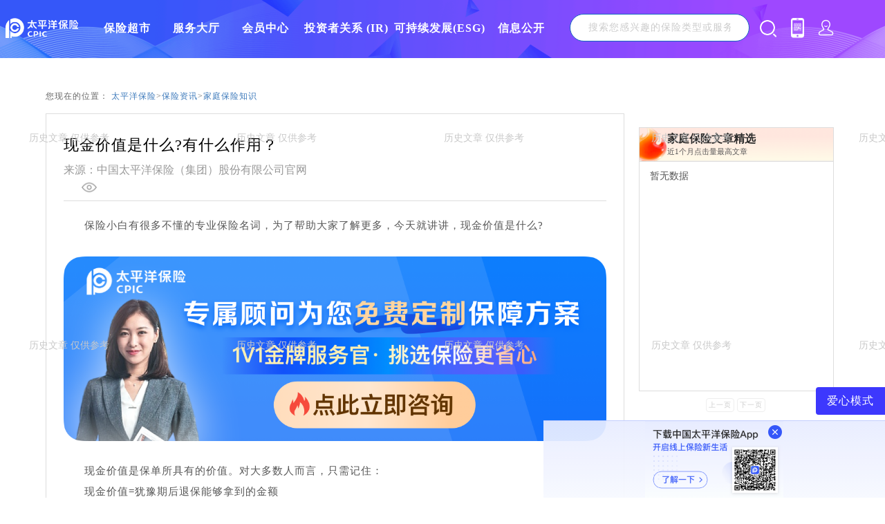

--- FILE ---
content_type: text/html
request_url: https://www.cpic.com.cn/c/2021-01-07/1616031.shtml
body_size: 7537
content:

<!DOCTYPE html>
<html>

<head>
    <meta http-equiv="Content-Type" content="text/html" charset="utf-8">
    <title>现金价值是什么?有什么作用？-太平洋保险</title>
    <meta name="description" content="现金价值是什么?有什么作用？.保险小白有很多不懂的专业保险名词，为了帮助大家了解更多，今天就讲讲，现金价值是什么?
现金价值是保单所具有的价值。对大多数人而言，只需记住：
现金价值=犹豫期后退保能够拿到的金额
现金价值有什么用?
1、退保" />
    <meta name="keywords" content="现金价值是什么?有什么作用？" />
    <meta http-equiv="X-UA-Compatible" content="IE=edge,chrome=1" />
    <meta http-equiv="Cache-Control" content="max-age=604800" />
    <link rel="stylesheet" href="/css2/gwsy/base/base.css" />
    <link rel="stylesheet" href="/css2/zixun/base990.css" />
    <link rel="stylesheet" href="/css/v2/common.css" />
    <link rel="stylesheet" href="https://www.cpiccdn.com/css/v2/zixunlanmu.css?v=1.006" />
    <link rel="stylesheet" href="/css2/zixun/adSearch.css?v=1.006" />
    <script type="text/javascript" src="/js/v2/base.js"></script>
    <script type="text/javascript" src="/js/jquery.min.js"></script>
    <script src="https://www.cpiccdn.com//js/v2/commonInclude.js"></script>
    <script type="text/javascript" src="/js/zixun2/adSearch.js?v=1.015"></script>
    <script type="text/javascript" src="/js/zixun2/topArtical.js?v=1.014"></script>
      <script type="text/javascript" src="/js2/tzzgwNew/tzzgx_common.js"></script>

</head>

<body>
    <script>
        var title = "现金价值是什么?有什么作用？";
        //判断访问来源,非PC端就跳转移动端链接
        function isPC() {
            if (/Android|iPhone|SymbianOS|Windows Phone|iPad|iPod/.test(navigator.userAgent)) {
                location.href = location.href.replace("www.cpic.com.cn", "m.cpic.com.cn");
            }
        }
        isPC();    	
    </script>
   
  <script type="text/javascript">
    var catalogAlias = 'zixun2_jtbxzs';
    var articleId = '1616031';
    var siteID = '122';
    var catalogName = '家庭保险知识';
    var frontAppContext = 'https://www.cpic.com.cn/search/';
    var PublishDate = '2021-01-07 09:21:03'
  </script>
    <!-- 公用头部模块 begin -->
    <!--<cms:include file="${prefix('template/v2/common/header.template.html')}">{ZCMS:文件包含}</cms:include>-->
    <!-- 公用头部模块 end -->

    <!--内容部分begin-->
    <div class="container clearfix">
        <!-- <div class="w"> -->
        <!--面包屑begin-->
        <div class="mbx">您现在的位置：
            <a href='/'>太平洋保险</a>><a href='/zixun2/'>保险资讯</a>><a href='/zixun2/jtbxzs/'>家庭保险知识</a>
        </div>
        <!--面包屑end-->

        <!--左侧部分 begin-->
        <div class="left-block">
            <div class="container_left_details">
                <div class="details-top clearfix">
                    <h1>现金价值是什么?有什么作用？</h1>
                    <div class="fl view-box">
                        <a href="/">来源：中国太平洋保险（集团）股份有限公司官网</a>
                        <div class="bottom">
                          <div class="time" data-publishTime="2021-01-07 09:21:03"></div>
                          <div class="icon"></div>
                          <div class="view"></div>
                        </div>
                    </div>
                </div>
                <!--产品推荐start-->
                <div id="showZN"></div>
                <!--产品推荐end-->
                <!--<cms:include file="${prefix('template/zixun/sy/zixun_sy_xqyxct.template.html')}">{ZCMS:文件包含}</cms:include> -->
                <div class="details-centent">
                    <P>保险小白有很多不懂的专业保险名词，为了帮助大家了解更多，今天就讲讲，现金价值是什么?</P>
<P>现金价值是保单所具有的价值。对大多数人而言，只需记住：</P>
<P>现金价值=犹豫期后退保能够拿到的金额</P>
<P>现金价值有什么用?</P>
<P>1、退保</P>
<P>“犹豫期后退保，只退现金价值。”知识现金价值出现频率最高，也最广为人知的用途;</P>
<P>2、贷款</P>
<P>在保单持有人需要资金周转时，可以保单的现金价值做担保，向保险公司贷款，保监会134号文件规定：</P>
<P>“贷款的额度不允许高于现金价值的80%。”</P>
<P>3、自动垫交</P>
<P>如投保人选择自动垫交，在宽限期后，投保人仍未缴纳保费时，保险公司可以从现金价值中扣除当期应缴保费，或根据现金价值计算保单有效的天数。</P>
<P>4、减额交清</P>
<P>投保人可用现金价值抵扣剩余所有保费，类似以退保后的现金价值趸交同款的保费，但保额会有所减少。</P>
<P>5、分红</P>
<P>对于分红险，每年能够拿到的分红是根据现金价值乘以一个比例来进行计算的。</P>
<P>6、转换年金</P>
<P>有的终身险允许投保人以现金价值为基数，按照一定系数，将现有保险产品转换为养老年金。</P>
<P>现金价值重要吗?</P>
<P>现金价值比较重要，可借助它来匹配自身保险需求。</P>
<P>1、配置基本保障，可选择无现金价值或者低现金价值的消费型保险;</P>
<P>2、想要理财，可选择具有一定现金价值的储蓄型保险;</P>
<P>3、满足未来贷款需求，可选择具有高现金价值的保险产品;</P>
                </div>
                <div class="details-centent details-bottom"></div>
                <div style="font-size:14px;line-height:24px;color: #9F9F9F;">
                    *本资料所载內容仅供您更好地理解保险知识之用；您所购买的产品保险利益等内容以保险合同载明为准。部分内容来源于网络，仅供参考</div>
				
<section>
      <div class="footerContainer">
        <div class="bxBottom">
           <ul>
             <li class="bxBottoml1">
               <a href="javascript:void(0);" onclick="sc2023_Click_Floatinglayer('集团','增值服务','太平洋触屏保险资讯','资讯','资讯','车险报价');setTimeout(function(){window.location.href = 'https://service.cpic.com.cn/static/car_oneStop/car_oneStop.html?hit=ShouyeDhDtCxfw'},500);"> 
               <div><span></span></div>
              车险报价</a>
             </li>
             <li class="bxBottoml2">
               <a href="javascript:void(0);"  onclick="sc2023_Click_Floatinglayer('集团','增值服务','太平洋触屏保险资讯','资讯','资讯','免费咨询');setTimeout(function(){window.location.href = 'https://wjdc.cpic.com.cn/#/template2?id=8db2966ef25345b394cb9fcd7ceb8d7d&type=1&templateId=2&c=omo&userTag=mservice'},500);">
             <div><span class="bxBottomspan1"></span></div>
                 免费咨询</a>
             </li>
             <li class="bxBottoml3">
               <a href="javascript:void(0);"  onclick="sc2023_Click_Floatinglayer('集团','增值服务','太平洋触屏保险资讯','资讯','资讯','下载App');setTimeout(function(){window.location.href = 'https://www.cpic.com.cn/hdy/appDetail/index.html'},500);">
             <div><span class="bxBottomspan2 1n2"></span></div>
                 下载App</a>
             </li>
           </ul>
        </div>
      </div>
    </section>
              	<div class="line"></div>
                <div class="tag">本文标签：
                    
                        
                            
                            
                                
                                    
                                    <a class="sb" data-tagId="31357" title="购买保险"
                                        href="/search/tagword/list-122-31357.html" target="_blank">购买保险</a>
                                
                            
                            
                        
                            
                            
                                
                                    
                                    <a class="sb" data-tagId="2842" title="家庭保险"
                                        href="/search/tagword/list-122-2842.html" target="_blank">家庭保险</a>
                                
                            
                            
                        
                    
                    
                </div>
                <div>
                    
                        <a href="/c/2021-01-07/1616032.shtml">上一篇：保险合同签署以后就立刻生效了吗？</a><br>
                    
                    
                    
                        <a href="/c/2021-01-07/1616030.shtml">下一篇：良性肿瘤在大病保险的保障范围内吗？</a><br>
                    
                    
                </div>

            </div>
            <div class="atr_bl">
                <dl>
                    <dt class="relative-articel articel-list__head">
                        <div>相关文章</div>
                        <a class="more">
                            查看更多
                            <div class="icon"></div>
                        </a>
                    </dt>
                    <!-- <cms:article hasAttribute="Hot" page="false" count="5">
                        <z:list>
                            <li>
                                <dd>
                                   <a class="rightList" href="${Article.link}" class="fontgray" title="${Article.Title}">${charWidth(Article.Title,30,"...")}</a>
                                    <span>${format(Article.PublishDate,'yyyy-MM-dd')}</span>
                                </dd>
                            </li>
                        </z:list>
                    </cms:article>
 -->

                </dl>
            </div>
            <div class="atr_bl  same-article">
                <dl>
                    <dt class="articel-list__head">
                        <div>同类文章</div>
                        <a class="more" href="/zixun2/jtbxzs/">
                            查看更多
                            <div class="icon"></div>
                        </a>
                    </dt>
                    
                        
                            <li class="same-item" data-articleId="1879471">
                                <dd>
                                    <a class="rightList" href="/c/2025-12-30/1879471.shtml" class="fontgray"
                                        title="我国的大病保险包括哪些大病？5分钟带你了解">我国的大病保险包括哪些大病？5...</a>
                                    <span>2025-12-30</span>
                                </dd>
                            </li>
                        
                            <li class="same-item" data-articleId="1879700">
                                <dd>
                                    <a class="rightList" href="/c/2025-12-29/1879700.shtml" class="fontgray"
                                        title="专业解答：什么是家庭意外险？怎么买？">专业解答：什么是家庭意外险？怎...</a>
                                    <span>2025-12-29</span>
                                </dd>
                            </li>
                        
                            <li class="same-item" data-articleId="1879462">
                                <dd>
                                    <a class="rightList" href="/c/2025-12-29/1879462.shtml" class="fontgray"
                                        title="医保个人账户余额是什么意思？余额该怎么用？">医保个人账户余额是什么意思？余...</a>
                                    <span>2025-12-29</span>
                                </dd>
                            </li>
                        
                            <li class="same-item" data-articleId="1879210">
                                <dd>
                                    <a class="rightList" href="/c/2025-12-22/1879210.shtml" class="fontgray"
                                        title="买重疾险有必要选择豁免条款吗？">买重疾险有必要选择豁免条款吗？</a>
                                    <span>2025-12-22</span>
                                </dd>
                            </li>
                        
                            <li class="same-item" data-articleId="1879195">
                                <dd>
                                    <a class="rightList" href="/c/2025-12-19/1879195.shtml" class="fontgray"
                                        title="领养老金要缴税？这几个谣言千万别信">领养老金要缴税？这几个谣言千万...</a>
                                    <span>2025-12-19</span>
                                </dd>
                            </li>
                        
                            <li class="same-item" data-articleId="1879189">
                                <dd>
                                    <a class="rightList" href="/c/2025-12-18/1879189.shtml" class="fontgray"
                                        title="上海市2026年城乡居民医保缴费进行中！不要错过最后缴费期限">上海市2026年城乡居民医保缴费进...</a>
                                    <span>2025-12-18</span>
                                </dd>
                            </li>
                        
                    

                </dl>

            </div>
        </div>
        <!--左侧部分end-->


        <!--右侧部分begin-->

        <div class="container_right">
            <!-- <div  style="float:right; width:533px; height:380px;">
              <iframe name="车险报价器" allowtransparency="true" width="601px" height="300px" frameborder="0" scrolling="no"
              src="//www.ecpic.com.cn/cpiccar/sales/quickQuote/initForEbiz?otherSource=02&cmpid=01&from=cpic"></iframe>
            </div> -->
            <!-- 公用免费定制模块 begin -->
            

<link rel="stylesheet" href="/market/searchAddon/jpgw/css/businessQuery.css">
   <link rel="stylesheet" href="/market/searchAddon/jpgw/css/layui.css"  media="all"> 
  <link rel="stylesheet" href="/market/searchAddon/jpgw/css/businessQuery.css">
  <link rel="stylesheet" href="/css2/gwsy/base/freeCustomization.css">

  <script type="text/javascript" src="/js/jquery.min.js"></script> 
<script src="/market/searchAddon/jpgw/js/jquery.placeholder.min.js"></script>
  
 <!-- <div class="bd_box_Content">
 <h3 class="bd_box_title">免费定制保险</h3>
                    <div class="content">
                            <div class="form-group">
                                <h4>为谁投保:</h4>
                                <select name="" class="who">
                                    <option value="自己">自己</option>
                                    <option value="儿子">儿子</option>
                                    <option value="女儿">女儿</option>
                                    <option value="丈夫">丈夫</option>
                                    <option value="妻子">妻子</option>
                                    <option value="父亲">父亲</option>
                                    <option value="母亲">母亲</option>
                                </select>
                            </div>
                            <div class="form-group">
                                <h4>出生日期:</h4>
                                <div class="layui-input-inline date">
                                    <input type="text" name="date" id="date" placeholder="出生日期" readonly="true" autocomplete="off" class="layui-input" lay-key="1">
                                </div>
                            </div>
                      <div class="form-group">
                    
                    <h4>您的称呼:</h4>
                    <input type="text" maxlength="16" placeholder="您的称呼" class="jp_form_input" id="username">
                </div>
                            <div class="form-group">
                                <span class="tips">*</span>
                                <h4>手机号:</h4>
                                <input type="text" maxlength="11" placeholder="预留手机号" class="jp_form_input" id="phone">
                            </div>
                      <div class="form-group sex" >
                    <h4>性别:</h4>
                      <select name="gender" class="gender" >
                          <option value="M">男</option>
                          <option value="F">女</option>
                      </select>
                  </div>
                           <div class="form-group area">
                    <span class="tips">*</span>
                    <h4>居住地:</h4>
                    <select id="province" name="province" onchange="doProvAndCityRelation(value);">
        　　　　　　　　<option id='choosePro' value='-1'>请选择省</option>
        　　　　　　 </select>
                    <select id="citys" name="city" onchange="doCityAndCountyRelation(value);">
        　　　　　　　　<option id='chooseCity' value='-1'>请选择市</option>
        　　　　　　 </select>
                    <select id="county" name="county">
        　　　　　　　　<option id='chooseCounty' value='-1'>请选择区/县</option>
        　　　　　　 </select>
                </div>
                            <div class="btn_right">
                                <button class="btn_consult" id="confirm">免费定制</button>
                            </div>
                        </div>
  </div>-->
  <script src="/market/searchAddon/jpgw/layui/layui.js?v=1" charset="utf-8"></script>
    <script src="/market/searchAddon/jpgw/layui/lay/modules/form.js"></script>
  <script src="/market/searchAddon/jpgw/js/businessQuery.js"></script>
<script>
        layui.use(['form','laydate'], function(){
            var form = layui.form
            ,layer = layui.layer
            ,laydate = layui.laydate;
            
            //日期
            laydate.render({
                elem: '#date',
                max: 0
            });
            
        });
    </script>
 
            <!-- 公用免费定制模块 end -->
            <div class="better">
                <div class="better-top">
                    <h3>家庭保险文章精选</h3>
                    <p>近1个月点击量最高文章</p>
                </div>
                <ul>
                </ul>
            </div>
        </div>
        <!--右边end-->
    </div>
    </div>

    <!-- 水印覆盖层 -->
    <div id="watermark"></div>
    <!--内容部分end-->
    
<script src="/js/v2/aes.js"> </script>
<script>
function fnGetZNdata(id, catalog, tag) {
  return false;
            var content = '{"system": "cms_seo","serialNum": "' + generateUUID() + '","essayID": "' + id + '","essayType": "' + catalog + '","essayTags": "' + tag + '"}'
            var key = CryptoJS.enc.Utf8.parse("uablowxgjdwxpneq");
            var aes = CryptoJS.AES.encrypt(content, key, {
                mode: CryptoJS.mode.ECB,
                padding: CryptoJS.pad.Pkcs7
            })
            var data = { "system": 'cms_seo', "content": aes + '' }
            $.ajax({
                url: '/proxy/itzntj/zntj/api_seoRecommend/querySeoProducts',
                type: 'post',
                contentType: "application/json",
                dataType: 'json',
                data: JSON.stringify(data)
            }).done(function (data) {
                fnShowZN(data)
            }).fail(function (e) {
                console.log(e)
            })
        }
        function generateUUID() {
            var d = new Date().getTime();
            var uuid = 'xxxxxxxx-xxxx-4xxx-yxxx-xxxxxxxxxxxx'.replace(/[xy]/g, function (c) {
                var r = (d + Math.random() * 16) % 16 | 0;
                d = Math.floor(d / 16);
                return (c == 'x' ? r : (r & 0x3 | 0x8)).toString(16);
            });
            return uuid;
        };
        function fnShowZN(data) {
            var productList = data.productList
            var innerHtml = '<h2 style="margin-bottom:10px;">产品</h2>'
            var loop = productList.length < 3 ? productList.length : 3; for (var i = 0; i < loop; i++) {
                innerHtml
                    += '<div class="prod-tab">' + '<div class="prod-img">' + '<img src="' +
                    productList[i].pcImage + '" alt="' + productList[i].name + '">' + '</div>'
                    + '<div class="prod-detail">' + '<div class="prod-tit">' + '<a href="' + productList[i].pcUrl
                    + '" target="_blank">' + '<span class="tab_name">' + productList[i].name + '</span>' + '</a>' + '</div>'
                    + '<div class="safe mt10">' + productList[i].description + '</div>' + '</div>'
                if (productList[i].price && productList[i].price <= 0) {
                    innerHtml += '<div class="price" style="line-height: 100px;">'
                        + '<a href="' + productList[i].pcUrl
                        + '" style="display: inline-block;" class="more-btn" target="_blank">查看详情</a>' + '</div>'
                } else {
                    innerHtml += '<div class="price">'
                        + '<div>' + '<span>￥ ' + productList[i].price + ' 起</span></div>' + '<a href="' + productList[i].pcUrl
                        + '" class="more-btn" target="_blank">查看详情</a>' + '</div>'
                }

                innerHtml += '<div class="clearfix"></div>' + '</div>'
            }
            document.getElementById('showZN').innerHTML = innerHtml
        }    
</script>
    <!-- 公用底部模块 begin -->
    <!--<cms:include file="${prefix('template/v2/common/footer.template.html')}">{ZCMS:文件包含}</cms:include>-->
    <!-- 公用底部模块 end -->
    
<script>
(function(){
    var bp = document.createElement('script');
    var curProtocol = window.location.protocol.split(':')[0];
    if (curProtocol === 'https') {
        bp.src = '#;';        
    }
    else {
        bp.src = '#;';
    }
    var s = document.getElementsByTagName("script")[0];
    s.parentNode.insertBefore(bp, s);
})();
</script>


    <script language="JavaScript" type="text/javascript">
        
          	fnGetZNdata('1616031','FAMILY','购买保险,家庭保险,')
        
        
        // 神策部码新增于20181030
        sa.track('page', {
            pageName: '新商网详情页：新资讯详情页',//需各个触点关注布码此属性，属性值沿用Omniture中pageName字段填充的值使用Omniture的DTM埋点的需联系OM提供pageName
            pageChannel: '资讯',//页面频道一级 需各个触点关注布码此属性，值可参考“频道枚举值”sheet（汪丽婷老师提供）
            pageChannel_2: ""//页面频道二级 需各个触点关注布码此属性，值可参考“频道枚举值”sheet（汪丽婷老师提供）
        });
        /** 神策2023 **/
        sc2023_View_Page('集团', '增值服务', '新商网详情页：新资讯详情页', '资讯', '资讯', '家庭保险知识', ',购买保险,家庭保险,');
    </script>
    <!--<script type="text/javascript" src="${site.url}js/v2/common.js"></script>-->

<script src="https://www.cpic.com.cn/search/stat/front/stat.js" type="text/javascript"></script>
<script>
if(window._zcms_stat)_zcms_stat("SiteID=122&CatalogInnerCode=001409000003&Type=Article&LeafID=1616031&Dest=https://www.cpic.com.cn/search/front/stat/dealer");
</script>
<!-- 太保内容管理系统,CostTime=10,PublishDate=2026-01-07 16:54:30 -->

<script src="https://www.cpic.com.cn/search/recommend/js/fingerprint.js" type="text/javascript"></script>

<script src="https://www.cpic.com.cn/search/recommend/js/recommendstat.js" type="text/javascript"></script>
<script>
if(window._zcms_recommendstat)_zcms_recommendstat("SiteID=122&ContentID=1616031&RecommendType=Content&Dest=https://www.cpic.com.cn/search/front/recommends/dealer");
</script>
</body>

</html>

--- FILE ---
content_type: text/html
request_url: https://www.cpic.com.cn/c/2021-01-07/1616031.shtml
body_size: 7537
content:

<!DOCTYPE html>
<html>

<head>
    <meta http-equiv="Content-Type" content="text/html" charset="utf-8">
    <title>现金价值是什么?有什么作用？-太平洋保险</title>
    <meta name="description" content="现金价值是什么?有什么作用？.保险小白有很多不懂的专业保险名词，为了帮助大家了解更多，今天就讲讲，现金价值是什么?
现金价值是保单所具有的价值。对大多数人而言，只需记住：
现金价值=犹豫期后退保能够拿到的金额
现金价值有什么用?
1、退保" />
    <meta name="keywords" content="现金价值是什么?有什么作用？" />
    <meta http-equiv="X-UA-Compatible" content="IE=edge,chrome=1" />
    <meta http-equiv="Cache-Control" content="max-age=604800" />
    <link rel="stylesheet" href="/css2/gwsy/base/base.css" />
    <link rel="stylesheet" href="/css2/zixun/base990.css" />
    <link rel="stylesheet" href="/css/v2/common.css" />
    <link rel="stylesheet" href="https://www.cpiccdn.com/css/v2/zixunlanmu.css?v=1.006" />
    <link rel="stylesheet" href="/css2/zixun/adSearch.css?v=1.006" />
    <script type="text/javascript" src="/js/v2/base.js"></script>
    <script type="text/javascript" src="/js/jquery.min.js"></script>
    <script src="https://www.cpiccdn.com//js/v2/commonInclude.js"></script>
    <script type="text/javascript" src="/js/zixun2/adSearch.js?v=1.015"></script>
    <script type="text/javascript" src="/js/zixun2/topArtical.js?v=1.014"></script>
      <script type="text/javascript" src="/js2/tzzgwNew/tzzgx_common.js"></script>

</head>

<body>
    <script>
        var title = "现金价值是什么?有什么作用？";
        //判断访问来源,非PC端就跳转移动端链接
        function isPC() {
            if (/Android|iPhone|SymbianOS|Windows Phone|iPad|iPod/.test(navigator.userAgent)) {
                location.href = location.href.replace("www.cpic.com.cn", "m.cpic.com.cn");
            }
        }
        isPC();    	
    </script>
   
  <script type="text/javascript">
    var catalogAlias = 'zixun2_jtbxzs';
    var articleId = '1616031';
    var siteID = '122';
    var catalogName = '家庭保险知识';
    var frontAppContext = 'https://www.cpic.com.cn/search/';
    var PublishDate = '2021-01-07 09:21:03'
  </script>
    <!-- 公用头部模块 begin -->
    <!--<cms:include file="${prefix('template/v2/common/header.template.html')}">{ZCMS:文件包含}</cms:include>-->
    <!-- 公用头部模块 end -->

    <!--内容部分begin-->
    <div class="container clearfix">
        <!-- <div class="w"> -->
        <!--面包屑begin-->
        <div class="mbx">您现在的位置：
            <a href='/'>太平洋保险</a>><a href='/zixun2/'>保险资讯</a>><a href='/zixun2/jtbxzs/'>家庭保险知识</a>
        </div>
        <!--面包屑end-->

        <!--左侧部分 begin-->
        <div class="left-block">
            <div class="container_left_details">
                <div class="details-top clearfix">
                    <h1>现金价值是什么?有什么作用？</h1>
                    <div class="fl view-box">
                        <a href="/">来源：中国太平洋保险（集团）股份有限公司官网</a>
                        <div class="bottom">
                          <div class="time" data-publishTime="2021-01-07 09:21:03"></div>
                          <div class="icon"></div>
                          <div class="view"></div>
                        </div>
                    </div>
                </div>
                <!--产品推荐start-->
                <div id="showZN"></div>
                <!--产品推荐end-->
                <!--<cms:include file="${prefix('template/zixun/sy/zixun_sy_xqyxct.template.html')}">{ZCMS:文件包含}</cms:include> -->
                <div class="details-centent">
                    <P>保险小白有很多不懂的专业保险名词，为了帮助大家了解更多，今天就讲讲，现金价值是什么?</P>
<P>现金价值是保单所具有的价值。对大多数人而言，只需记住：</P>
<P>现金价值=犹豫期后退保能够拿到的金额</P>
<P>现金价值有什么用?</P>
<P>1、退保</P>
<P>“犹豫期后退保，只退现金价值。”知识现金价值出现频率最高，也最广为人知的用途;</P>
<P>2、贷款</P>
<P>在保单持有人需要资金周转时，可以保单的现金价值做担保，向保险公司贷款，保监会134号文件规定：</P>
<P>“贷款的额度不允许高于现金价值的80%。”</P>
<P>3、自动垫交</P>
<P>如投保人选择自动垫交，在宽限期后，投保人仍未缴纳保费时，保险公司可以从现金价值中扣除当期应缴保费，或根据现金价值计算保单有效的天数。</P>
<P>4、减额交清</P>
<P>投保人可用现金价值抵扣剩余所有保费，类似以退保后的现金价值趸交同款的保费，但保额会有所减少。</P>
<P>5、分红</P>
<P>对于分红险，每年能够拿到的分红是根据现金价值乘以一个比例来进行计算的。</P>
<P>6、转换年金</P>
<P>有的终身险允许投保人以现金价值为基数，按照一定系数，将现有保险产品转换为养老年金。</P>
<P>现金价值重要吗?</P>
<P>现金价值比较重要，可借助它来匹配自身保险需求。</P>
<P>1、配置基本保障，可选择无现金价值或者低现金价值的消费型保险;</P>
<P>2、想要理财，可选择具有一定现金价值的储蓄型保险;</P>
<P>3、满足未来贷款需求，可选择具有高现金价值的保险产品;</P>
                </div>
                <div class="details-centent details-bottom"></div>
                <div style="font-size:14px;line-height:24px;color: #9F9F9F;">
                    *本资料所载內容仅供您更好地理解保险知识之用；您所购买的产品保险利益等内容以保险合同载明为准。部分内容来源于网络，仅供参考</div>
				
<section>
      <div class="footerContainer">
        <div class="bxBottom">
           <ul>
             <li class="bxBottoml1">
               <a href="javascript:void(0);" onclick="sc2023_Click_Floatinglayer('集团','增值服务','太平洋触屏保险资讯','资讯','资讯','车险报价');setTimeout(function(){window.location.href = 'https://service.cpic.com.cn/static/car_oneStop/car_oneStop.html?hit=ShouyeDhDtCxfw'},500);"> 
               <div><span></span></div>
              车险报价</a>
             </li>
             <li class="bxBottoml2">
               <a href="javascript:void(0);"  onclick="sc2023_Click_Floatinglayer('集团','增值服务','太平洋触屏保险资讯','资讯','资讯','免费咨询');setTimeout(function(){window.location.href = 'https://wjdc.cpic.com.cn/#/template2?id=8db2966ef25345b394cb9fcd7ceb8d7d&type=1&templateId=2&c=omo&userTag=mservice'},500);">
             <div><span class="bxBottomspan1"></span></div>
                 免费咨询</a>
             </li>
             <li class="bxBottoml3">
               <a href="javascript:void(0);"  onclick="sc2023_Click_Floatinglayer('集团','增值服务','太平洋触屏保险资讯','资讯','资讯','下载App');setTimeout(function(){window.location.href = 'https://www.cpic.com.cn/hdy/appDetail/index.html'},500);">
             <div><span class="bxBottomspan2 1n2"></span></div>
                 下载App</a>
             </li>
           </ul>
        </div>
      </div>
    </section>
              	<div class="line"></div>
                <div class="tag">本文标签：
                    
                        
                            
                            
                                
                                    
                                    <a class="sb" data-tagId="31357" title="购买保险"
                                        href="/search/tagword/list-122-31357.html" target="_blank">购买保险</a>
                                
                            
                            
                        
                            
                            
                                
                                    
                                    <a class="sb" data-tagId="2842" title="家庭保险"
                                        href="/search/tagword/list-122-2842.html" target="_blank">家庭保险</a>
                                
                            
                            
                        
                    
                    
                </div>
                <div>
                    
                        <a href="/c/2021-01-07/1616032.shtml">上一篇：保险合同签署以后就立刻生效了吗？</a><br>
                    
                    
                    
                        <a href="/c/2021-01-07/1616030.shtml">下一篇：良性肿瘤在大病保险的保障范围内吗？</a><br>
                    
                    
                </div>

            </div>
            <div class="atr_bl">
                <dl>
                    <dt class="relative-articel articel-list__head">
                        <div>相关文章</div>
                        <a class="more">
                            查看更多
                            <div class="icon"></div>
                        </a>
                    </dt>
                    <!-- <cms:article hasAttribute="Hot" page="false" count="5">
                        <z:list>
                            <li>
                                <dd>
                                   <a class="rightList" href="${Article.link}" class="fontgray" title="${Article.Title}">${charWidth(Article.Title,30,"...")}</a>
                                    <span>${format(Article.PublishDate,'yyyy-MM-dd')}</span>
                                </dd>
                            </li>
                        </z:list>
                    </cms:article>
 -->

                </dl>
            </div>
            <div class="atr_bl  same-article">
                <dl>
                    <dt class="articel-list__head">
                        <div>同类文章</div>
                        <a class="more" href="/zixun2/jtbxzs/">
                            查看更多
                            <div class="icon"></div>
                        </a>
                    </dt>
                    
                        
                            <li class="same-item" data-articleId="1879471">
                                <dd>
                                    <a class="rightList" href="/c/2025-12-30/1879471.shtml" class="fontgray"
                                        title="我国的大病保险包括哪些大病？5分钟带你了解">我国的大病保险包括哪些大病？5...</a>
                                    <span>2025-12-30</span>
                                </dd>
                            </li>
                        
                            <li class="same-item" data-articleId="1879700">
                                <dd>
                                    <a class="rightList" href="/c/2025-12-29/1879700.shtml" class="fontgray"
                                        title="专业解答：什么是家庭意外险？怎么买？">专业解答：什么是家庭意外险？怎...</a>
                                    <span>2025-12-29</span>
                                </dd>
                            </li>
                        
                            <li class="same-item" data-articleId="1879462">
                                <dd>
                                    <a class="rightList" href="/c/2025-12-29/1879462.shtml" class="fontgray"
                                        title="医保个人账户余额是什么意思？余额该怎么用？">医保个人账户余额是什么意思？余...</a>
                                    <span>2025-12-29</span>
                                </dd>
                            </li>
                        
                            <li class="same-item" data-articleId="1879210">
                                <dd>
                                    <a class="rightList" href="/c/2025-12-22/1879210.shtml" class="fontgray"
                                        title="买重疾险有必要选择豁免条款吗？">买重疾险有必要选择豁免条款吗？</a>
                                    <span>2025-12-22</span>
                                </dd>
                            </li>
                        
                            <li class="same-item" data-articleId="1879195">
                                <dd>
                                    <a class="rightList" href="/c/2025-12-19/1879195.shtml" class="fontgray"
                                        title="领养老金要缴税？这几个谣言千万别信">领养老金要缴税？这几个谣言千万...</a>
                                    <span>2025-12-19</span>
                                </dd>
                            </li>
                        
                            <li class="same-item" data-articleId="1879189">
                                <dd>
                                    <a class="rightList" href="/c/2025-12-18/1879189.shtml" class="fontgray"
                                        title="上海市2026年城乡居民医保缴费进行中！不要错过最后缴费期限">上海市2026年城乡居民医保缴费进...</a>
                                    <span>2025-12-18</span>
                                </dd>
                            </li>
                        
                    

                </dl>

            </div>
        </div>
        <!--左侧部分end-->


        <!--右侧部分begin-->

        <div class="container_right">
            <!-- <div  style="float:right; width:533px; height:380px;">
              <iframe name="车险报价器" allowtransparency="true" width="601px" height="300px" frameborder="0" scrolling="no"
              src="//www.ecpic.com.cn/cpiccar/sales/quickQuote/initForEbiz?otherSource=02&cmpid=01&from=cpic"></iframe>
            </div> -->
            <!-- 公用免费定制模块 begin -->
            

<link rel="stylesheet" href="/market/searchAddon/jpgw/css/businessQuery.css">
   <link rel="stylesheet" href="/market/searchAddon/jpgw/css/layui.css"  media="all"> 
  <link rel="stylesheet" href="/market/searchAddon/jpgw/css/businessQuery.css">
  <link rel="stylesheet" href="/css2/gwsy/base/freeCustomization.css">

  <script type="text/javascript" src="/js/jquery.min.js"></script> 
<script src="/market/searchAddon/jpgw/js/jquery.placeholder.min.js"></script>
  
 <!-- <div class="bd_box_Content">
 <h3 class="bd_box_title">免费定制保险</h3>
                    <div class="content">
                            <div class="form-group">
                                <h4>为谁投保:</h4>
                                <select name="" class="who">
                                    <option value="自己">自己</option>
                                    <option value="儿子">儿子</option>
                                    <option value="女儿">女儿</option>
                                    <option value="丈夫">丈夫</option>
                                    <option value="妻子">妻子</option>
                                    <option value="父亲">父亲</option>
                                    <option value="母亲">母亲</option>
                                </select>
                            </div>
                            <div class="form-group">
                                <h4>出生日期:</h4>
                                <div class="layui-input-inline date">
                                    <input type="text" name="date" id="date" placeholder="出生日期" readonly="true" autocomplete="off" class="layui-input" lay-key="1">
                                </div>
                            </div>
                      <div class="form-group">
                    
                    <h4>您的称呼:</h4>
                    <input type="text" maxlength="16" placeholder="您的称呼" class="jp_form_input" id="username">
                </div>
                            <div class="form-group">
                                <span class="tips">*</span>
                                <h4>手机号:</h4>
                                <input type="text" maxlength="11" placeholder="预留手机号" class="jp_form_input" id="phone">
                            </div>
                      <div class="form-group sex" >
                    <h4>性别:</h4>
                      <select name="gender" class="gender" >
                          <option value="M">男</option>
                          <option value="F">女</option>
                      </select>
                  </div>
                           <div class="form-group area">
                    <span class="tips">*</span>
                    <h4>居住地:</h4>
                    <select id="province" name="province" onchange="doProvAndCityRelation(value);">
        　　　　　　　　<option id='choosePro' value='-1'>请选择省</option>
        　　　　　　 </select>
                    <select id="citys" name="city" onchange="doCityAndCountyRelation(value);">
        　　　　　　　　<option id='chooseCity' value='-1'>请选择市</option>
        　　　　　　 </select>
                    <select id="county" name="county">
        　　　　　　　　<option id='chooseCounty' value='-1'>请选择区/县</option>
        　　　　　　 </select>
                </div>
                            <div class="btn_right">
                                <button class="btn_consult" id="confirm">免费定制</button>
                            </div>
                        </div>
  </div>-->
  <script src="/market/searchAddon/jpgw/layui/layui.js?v=1" charset="utf-8"></script>
    <script src="/market/searchAddon/jpgw/layui/lay/modules/form.js"></script>
  <script src="/market/searchAddon/jpgw/js/businessQuery.js"></script>
<script>
        layui.use(['form','laydate'], function(){
            var form = layui.form
            ,layer = layui.layer
            ,laydate = layui.laydate;
            
            //日期
            laydate.render({
                elem: '#date',
                max: 0
            });
            
        });
    </script>
 
            <!-- 公用免费定制模块 end -->
            <div class="better">
                <div class="better-top">
                    <h3>家庭保险文章精选</h3>
                    <p>近1个月点击量最高文章</p>
                </div>
                <ul>
                </ul>
            </div>
        </div>
        <!--右边end-->
    </div>
    </div>

    <!-- 水印覆盖层 -->
    <div id="watermark"></div>
    <!--内容部分end-->
    
<script src="/js/v2/aes.js"> </script>
<script>
function fnGetZNdata(id, catalog, tag) {
  return false;
            var content = '{"system": "cms_seo","serialNum": "' + generateUUID() + '","essayID": "' + id + '","essayType": "' + catalog + '","essayTags": "' + tag + '"}'
            var key = CryptoJS.enc.Utf8.parse("uablowxgjdwxpneq");
            var aes = CryptoJS.AES.encrypt(content, key, {
                mode: CryptoJS.mode.ECB,
                padding: CryptoJS.pad.Pkcs7
            })
            var data = { "system": 'cms_seo', "content": aes + '' }
            $.ajax({
                url: '/proxy/itzntj/zntj/api_seoRecommend/querySeoProducts',
                type: 'post',
                contentType: "application/json",
                dataType: 'json',
                data: JSON.stringify(data)
            }).done(function (data) {
                fnShowZN(data)
            }).fail(function (e) {
                console.log(e)
            })
        }
        function generateUUID() {
            var d = new Date().getTime();
            var uuid = 'xxxxxxxx-xxxx-4xxx-yxxx-xxxxxxxxxxxx'.replace(/[xy]/g, function (c) {
                var r = (d + Math.random() * 16) % 16 | 0;
                d = Math.floor(d / 16);
                return (c == 'x' ? r : (r & 0x3 | 0x8)).toString(16);
            });
            return uuid;
        };
        function fnShowZN(data) {
            var productList = data.productList
            var innerHtml = '<h2 style="margin-bottom:10px;">产品</h2>'
            var loop = productList.length < 3 ? productList.length : 3; for (var i = 0; i < loop; i++) {
                innerHtml
                    += '<div class="prod-tab">' + '<div class="prod-img">' + '<img src="' +
                    productList[i].pcImage + '" alt="' + productList[i].name + '">' + '</div>'
                    + '<div class="prod-detail">' + '<div class="prod-tit">' + '<a href="' + productList[i].pcUrl
                    + '" target="_blank">' + '<span class="tab_name">' + productList[i].name + '</span>' + '</a>' + '</div>'
                    + '<div class="safe mt10">' + productList[i].description + '</div>' + '</div>'
                if (productList[i].price && productList[i].price <= 0) {
                    innerHtml += '<div class="price" style="line-height: 100px;">'
                        + '<a href="' + productList[i].pcUrl
                        + '" style="display: inline-block;" class="more-btn" target="_blank">查看详情</a>' + '</div>'
                } else {
                    innerHtml += '<div class="price">'
                        + '<div>' + '<span>￥ ' + productList[i].price + ' 起</span></div>' + '<a href="' + productList[i].pcUrl
                        + '" class="more-btn" target="_blank">查看详情</a>' + '</div>'
                }

                innerHtml += '<div class="clearfix"></div>' + '</div>'
            }
            document.getElementById('showZN').innerHTML = innerHtml
        }    
</script>
    <!-- 公用底部模块 begin -->
    <!--<cms:include file="${prefix('template/v2/common/footer.template.html')}">{ZCMS:文件包含}</cms:include>-->
    <!-- 公用底部模块 end -->
    
<script>
(function(){
    var bp = document.createElement('script');
    var curProtocol = window.location.protocol.split(':')[0];
    if (curProtocol === 'https') {
        bp.src = '#;';        
    }
    else {
        bp.src = '#;';
    }
    var s = document.getElementsByTagName("script")[0];
    s.parentNode.insertBefore(bp, s);
})();
</script>


    <script language="JavaScript" type="text/javascript">
        
          	fnGetZNdata('1616031','FAMILY','购买保险,家庭保险,')
        
        
        // 神策部码新增于20181030
        sa.track('page', {
            pageName: '新商网详情页：新资讯详情页',//需各个触点关注布码此属性，属性值沿用Omniture中pageName字段填充的值使用Omniture的DTM埋点的需联系OM提供pageName
            pageChannel: '资讯',//页面频道一级 需各个触点关注布码此属性，值可参考“频道枚举值”sheet（汪丽婷老师提供）
            pageChannel_2: ""//页面频道二级 需各个触点关注布码此属性，值可参考“频道枚举值”sheet（汪丽婷老师提供）
        });
        /** 神策2023 **/
        sc2023_View_Page('集团', '增值服务', '新商网详情页：新资讯详情页', '资讯', '资讯', '家庭保险知识', ',购买保险,家庭保险,');
    </script>
    <!--<script type="text/javascript" src="${site.url}js/v2/common.js"></script>-->

<script src="https://www.cpic.com.cn/search/stat/front/stat.js" type="text/javascript"></script>
<script>
if(window._zcms_stat)_zcms_stat("SiteID=122&CatalogInnerCode=001409000003&Type=Article&LeafID=1616031&Dest=https://www.cpic.com.cn/search/front/stat/dealer");
</script>
<!-- 太保内容管理系统,CostTime=10,PublishDate=2026-01-07 16:54:30 -->

<script src="https://www.cpic.com.cn/search/recommend/js/fingerprint.js" type="text/javascript"></script>

<script src="https://www.cpic.com.cn/search/recommend/js/recommendstat.js" type="text/javascript"></script>
<script>
if(window._zcms_recommendstat)_zcms_recommendstat("SiteID=122&ContentID=1616031&RecommendType=Content&Dest=https://www.cpic.com.cn/search/front/recommends/dealer");
</script>
</body>

</html>

--- FILE ---
content_type: text/css
request_url: https://www.cpic.com.cn/css2/gwsy/base/base.css
body_size: 3906
content:
@charset "utf-8";
/* 以下为公共样式，添加请注明author */
* {
	margin: 0;
	padding: 0;
	color: #575757;
	font: 14px/24px "microsoft yahei", "times new roman", sans-serif;
}

body {
  	min-width:1200px;
	color: #575757;
	background: #FFF;
}

ul,
li {
	list-style-type: none;
}

input,
select,
img {
	border: none;
	outline: none;
	vertical-align: middle;
}

a,
a:link,
a:hover,
a:active,
a:visited {
	text-decoration: none;
}

.clear {
	clear: both;
}

.clearfix:after{
	height: 0;
	content: '';
	display: block;
	visibility: hidden;
	clear: both;
}

.clearfix{
	zoom: 1;
}

.height20 {
	height: 20px;
}

.height30 {
	height: 30px;
}

.height50 {
	height: 50px;
}
/* 浮动 */

.floatL {
	float: left;
}

.floatR {
	float: right;
}
/* 显示 */

.displayB {
	display: block;
}

.displayN {
	display: none;
}

/* 以上为公共样式，添加请注明author */
div.codeDiv{
	width: 95px;
	float: left;
	color: #575757;
	margin: 0 10px;
	text-align: center;
}
div.codeDiv label{
	color: #575757;
	display: block;
	margin:5px 0 10px 0;
}
.codeImg{
	width: 85px;
    height: 85px;
}
.image-codeApp{background-image: url(/images/v3/erwei_app_zg.png) !important;
    background-size: 175px;
    background-position: 0px 0px;
    background-repeat: no-repeat;
    display: inline-block;}
/* header */
.header{
	border-bottom: 2px solid #005BAC;
}
/* 顶部快捷入口 */
.loginBarBg{
	width: 100%;
	height: 52px;
	background: #1565c0;
}
.loginBar{
	margin: 0 auto;
	color: #FFFFFF;
	width: 1200px;
	height: 52px;
	font-size: 12px;
}
.loginBar label{
	color: #FFFFFF;
}
.loginBar a,.loginBar span{
	color: #FFFFFF;
	margin: 0 1px;
	line-height: 52px;
}
.loginBar a:hover{
	text-decoration: underline;
}
.loginBarLeft a,.loginBarLeft span{
	font-size: 12px;
  display:block;
  float:left;
}
.loginBarLeft a font{ color:#fff; display:block; white-space:nowrap; overflow:hidden; text-overflow:ellipsis; max-width:130px; float:left; line-height:52px;}
.loginBarCode{
	width: 80px;
	height: 42px;
	padding: 5px 0;
	cursor: pointer;
	margin-left: 15px;
	position: relative;
	background: url(../../../images2/gwsy/common/loginBarCode.jpg) no-repeat;
}
.loginBarCode label{
	display: block;
	cursor: pointer;
	font-size: 12px;
	margin-left: 10px;
	line-height: 20px;
}
.loginBarCode:hover .loginBarCodeShow{
	display: block;
}
.loginBarCodeShow{
	width: 345px;
	height: 120px;
	padding: 10px 0;
	background: #FFFFFF;
	border: 1px solid #EBEBEB;
	border-top: 2px solid #FFFFFF;
	position: absolute;
	top: 52px;
	right: 0;
	z-index: 100;
}
.loginBarCodeShow label{
	width: 95px;
	margin-left: 0;
	text-align: center;
}
.loginBarArrow{
	float: right;
	margin-top: -22px;
	margin-right: 40px;
	border-bottom: 6px solid #FFFFFF;
	border-top: 4px solid #004AAB;
	border-right: 4px solid #004AAB;
	border-left: 4px solid #004AAB;
}
/* logo、搜索 */

.logoBar{
	width: 1200px;
  max-width:1200px;
	margin: 0 auto;
	height: 77px;
	padding: 21px 0;
	line-height: 77px;
}
.logoImg{
	width: 245px;
	height: 77px;
	background: url(//www.cpic.com.cn/images2/logoNEW_03.jpg) no-repeat;
}
.searchAll{
	padding: 9px 0;
}
.searchInput{
	width: 345px;
	height: 30px;
	color: #575757;
	padding: 0 15px;
	line-height: 30px;
	border: 1px solid #005BAC;
}
.searchButton{
	width: 105px;
	height: 32px;
	color: #FFFFFF;
	cursor: pointer;
	background: #005BAC;
	background-image: url(../../../images2/gwsy/common/search.png);
	background-repeat: no-repeat;
	background-position: center;
}
/* 导航 */
.navBar{
  	width: 1200px;
	margin: 0 auto;
	height: 40px;
}
.navParent{
	float: left;
	height: 40px;
	color: #575757;
	font-size: 18px;
	padding: 0 35px;
	line-height: 42px;
	text-align: center;
	position: relative;
	border-bottom: 2px solid #FFFFFF;
}
.navParent:hover,.navActive{
	color: #005BAC;
	border-bottom: 2px solid #005BAC;
}
.navUser{
	width: 100px;
}
.navMsgIcon{
	position: absolute;
	top: 2px;
	right: 10px;
}
.navUserIcon{
	position: absolute;
	top: 2px;
	right: 5px;
}
/* 保险产品分类模块 */
.navProduct{
	padding: 0;
	float: left;
	width: 195px;
	height: 42px;
	color: #FFFFFF;
	cursor: pointer;
	font-size: 18px;
	line-height: 42px;
	text-align: center;
	background: #005BAC;
	position: relative;
	bottom: -2px;
  	z-index:1001;
}
.navProductTitle{
	color: #FFFFFF;
	font-size: 18px;
}
/* 子菜单 */
.navProduct:hover .navSub{
	display: block;
}
.navSub{
	width: 195px;
	height: 370px;
	background: #FFFFFF;
	position: relative;
	top: 0;
	left: 0;
	z-index: 100;
}
.navSubList{
	width: 195px;
	height: 40.2px;
	color: #575757;
	display: block;
	cursor: pointer;
	text-align: left;
	line-height: 45px;
	border-bottom: 1px solid #dbdbdb;
}
.navSubListLast{
	border: none;
}
.navSubTitle{
	color: #575757;
	cursor: pointer;
}
.navSubTitle:hover{
	color: #005BAC;
}
.navSubList:hover .navSubTitle{
	color: #005BAC;
}
.navSubIcon{
	width: 28px;
	height: 28px;
	float: left;
	display: block;
	margin: 10px 10px 0 25px;
	background: url(../../../images2/gwsy/common/subNavIcon.png) no-repeat;
	background-position: 0 0;
}
.navSubList:hover .navSubIcon1{
	background-position: -28px 0;
}
.navSubIcon2{
	background-position: 0 -28px;	
}
.navSubList:hover .navSubIcon2{
	background-position: -28px -28px;
}
.navSubIcon3{
	background-position: 0 -56px;	
}
.navSubList:hover .navSubIcon3{
	background-position: -28px -56px;
}
.navSubIcon4{
	background-position: 0 -84px;	
}
.navSubList:hover .navSubIcon4{
	background-position: -28px -84px;
}
.navSubIcon5{
	background-position: 0 -112px;	
}
.navSubList:hover .navSubIcon5{
	background-position: -28px -112px;
}
.navSubIcon6{
	background-position: 0 -140px;	
}
.navSubList:hover .navSubIcon6{
	background-position: -28px -140px;
}
.navSubIcon7{
	background-position: 0 -168px;	
}
.navSubList:hover .navSubIcon7{
	background-position: -28px -168px;
}
.navSubIcon8{
	background-position: 0 -196px;	
}
.navSubList:hover .navSubIcon8{
	background-position: -28px -196px;
}
.navSubIcon9{
	background-position: 0 -229px;	
}
.navSubList:hover .navSubIcon9{
	background-position: -26px -229px;
}
/* 菜单详细内容 */
.navSubList:hover{
	border-right: 1px solid #FFFFFF;
}
.navSubArrow{
	float: right;
	margin: 17px 20px 17px 0;
	width: 7px;
	height: 11px;
	background: url(../../../images2/gwsy/common/navSubArrow.png);
}
.navSubList:hover .navSubArrow{
	display: block;
}
.navDetail{
	width: 780px;
	height: 390px;
	cursor: default;
	padding-left: 30px;
	background: #FFFFFF;
	border: 1px solid #DBDBDB;
	border-top: none;
	position: absolute;
	top: 0;
	left: 195px;
	z-index: -1;
}
.navSubList:hover .navDetail{
	display: block;
}
.navDetailContent{
	width: 400px;
	padding: 12px 0;
}
.navDetailList{
	width: 400px;
	padding: 10px 0;
	border-bottom: 1px solid #DBDBDB;
}
.navDetailListLast{
	border: 0;
}
.navDetailTitle{
	width: 85px;
	cursor: pointer;
	font-size: 16px;
	font-weight: bold;
	text-align: right;
	margin-top: 3px;
}
.navDetailTitle:hover{
	color: #005BAC;
}
.navDetailLink{
	color: #575757;
	display: block;
	cursor: pointer;
	line-height: 30px;
	margin-left: 100px;
	padding-left: 20px;
	background: url(../../../images2/gwsy/common/detailArrow.gif) left center no-repeat;
}
.navDetailLink:hover{
	color: #005BAC;
	background: url(../../../images2/gwsy/common/detailArrowHover.gif) left center no-repeat;
}
.navDetailRight{
	width: 360px;
	height: 390px;
	cursor: pointer;
}
/* footer */
.footerBg{
	background: #F4F4F4;
	border-top: 1px solid #CACACA;
}
.footer{
	width: 1200px;
	margin: 0 auto;
}
.footerLink{
	padding: 35px 0;
}
.footerLogo{
	width: 224px;
	height: 141px;
	background: url(../../../images2/gwsy/common/footerLogo.jpg) no-repeat;
}
.footerLink h3{
	padding-bottom: 10px;
}
.linkList{
	height: 155px;
	padding: 0 65px;
	border-right: 1px solid #CACACA;
}
.linkList a{
	color: #9f9f9f;
	display: block;
	font-size: 12px;
	line-height: 30px;
	
}
.linkList a:hover{
	color: #005BAC;
}
.footerCode{
	padding-left: 25px;
}
.footerCode h3{
	margin-left: 20px;
}
.copyRight{
	padding: 40px 0;
}
.copyRightImg{
	width: 112px;
	height: 40px;
	margin: 5px 20px 5px 0;
	background: url(../../../images2/gwsy/common/foot_img.jpg) no-repeat;
}
.copyText span{
	font-size: 12px;
	line-height: 24px;
}

/* 内容头部路径 */
.conRoute {
	padding:15px;
	text-indent:15px;
	background: #FDFDFD;
	background: -webkit-linear-gradient(#ffffff, #f5f5f5);
	background: -o-linear-gradient(#ffffff, #f5f5f5);
	background: -moz-linear-gradient(#ffffff, #f5f5f5);
	background: linear-gradient(#ffffff, #f5f5f5);
	border: 1px solid #e8e8e8;
}
.conRoute p{ width:1200px; margin:0 auto; display:block;}
.conRoute p a{ color: #575757;}
.conRoute p a:hover {
	color: #005BAC;
	text-decoration:underline;
}


/* 公共样式*/
.con {
	width:1200px;
	margin:0 auto;
}
.conRight {
	width:970px;
	float:right;
	padding:30px 0 30px 30px;
}

.conImg{ width:914px; height:325px; background:#CCC;}
.conTitle{ color:#005bac; line-height:40px; border-bottom:1px #e8e8e8 solid;}


/* 页面active状态 begin */
.navHomePage .homePageActive{
   color:#005BAC;
  border-bottom:2px solid #005BAC; 
}

.navMarketPage .marketPageActive{
   color:#005BAC;
  border-bottom:2px solid #005BAC; 
}

.navServicePage .servicePageActive{
   color:#005BAC;
  border-bottom:2px solid #005BAC; 
}

.navClubPage .clubPageActive{
   color:#005BAC;
  border-bottom:2px solid #005BAC; 
}

.navLifePage .lifePageActive{
   color:#005BAC;
  border-bottom:2px solid #005BAC; 
}

.navInvestPage .investPageActive{
   color:#005BAC;
  border-bottom:2px solid #005BAC; 
}

/*  资产管理nav样式控制 by eric  */
.navNewsPage .newsPageActive{
   color:#005BAC;
  border-bottom:2px solid #005BAC; 
}

.navProgramPage .programPageActive{
   color:#005BAC;
  border-bottom:2px solid #005BAC; 
}

.navMessPage .messPageActive{
   color:#005BAC;
  border-bottom:2px solid #005BAC; 
}

.navAboutPage .aboutPageActive{
   color:#005BAC;
  border-bottom:2px solid #005BAC; 
}

/* 页面active状态 end */




/*下拉列表开始 */
.selectBoxSer {
width: 90px;
height: 30px;
position: relative;
text-indent: 1em;
float: left;
}
.selectTitleSer {
width: 100%;
height: 22px;
line-height: 20px;
margin-top: 5px;
border-left: 1px #e8e8e8 solid;
}
.selectCont01 {
width: 89px;
display: none;
position: absolute;
top: 31px;
left: 0;
z-index: 100;
font-size: 12px;
line-height: 30px;
border: #c8c8c8 1px solid;
background-color: #fff;

}

.selectCont01>a:hover {
	background-color:#eee;
}
.selectDataSer {
color: #c8c8c8;
font-size: 12px;
line-height: 20px;
}
.seclectBgSer {
width: 12px;
height: 12px;
display: block;
text-indent: 200em;
overflow: hidden;
float: right;
margin-top: 5px;
margin-right: 12px;
background-color: #f00;
background: url(../../../images2/left_list.png) no-repeat;
background-position: -70px -54px;
}
.selectCont01>a {
	display: block;
	cursor: pointer;
	text-indent: 1em;
	
  
}

/*下拉列表结束 */
/*新搜索框*/
.pull-left {
    float: left;
}

.hide{display:none;}
.search-box{height:42px;margin-top:20px;margin-left:35px;position:relative;float:right;}
.search-btn{height:34px;width:33px;display:block;margin-left:14px;margin-top:8px;cursor:pointer;background-position:-344px -194px;}
.search-text{line-height:40px;height:40px;width:292px;border-radius:25px;border:1px solid #1565c0;outline:none;padding:0 26px;}
.search-text.focus{border:1px solid #4cc0c1;}
.search-prompt-box{width:418px;position:absolute;left:-25px;top:64px;z-index:50;background:#fff;-webkit-box-shadow:0px 5px 25px 5px rgba(0, 0, 0, 0.19);-moz-box-shadow:0px 5px 25px 5px rgba(0, 0, 0, 0.19);-ms-box-shadow:0px 5px 25px 5px rgba(0, 0, 0, 0.19);-o-box-shadow:0px 5px 25px 5px rgba(0, 0, 0, 0.19);box-shadow:0px 5px 25px 5px rgba(0, 0, 0, 0.19);}
.search-prompt-box1:before{
  	  position: absolute;
      display: inline-block;
      top: -15px;
      left: 190px;
      width: 0;
      height: 0px;
      content: '';
      border-style: solid;
      border-width: 15px;
      border-color: transparent transparent #fff #fff;
      transform: rotate(135deg);
      box-shadow: -5px 5px 10px -3px rgba(0, 0, 0, 0.19);
}
.search-prompt-box li{padding-left:60px; height:55px;line-height:55px;font-size:14px;color:#4a4a4a;}
.search-prompt-box li a:hover{ color:#1565c0;}
.search-prompt-box li:hover{ background-color:#ddd;} 
.search-prompt-box .circle{top:-11px;left:111px;} 
.search-box,.head .search-box *{box-sizing:border-box} 
.icon-cpic-common1 {
    display: block;
    background: url(../../../images2/xccx/search.png) -7px -8px;
    background-repeat: no-repeat;
}
.keywords-box{z-index:1001}
.search-prompt-box li.searchCur {
    background-color: #ddd;
}
.search-prompt-box li.searchCur a {
    color: #1565c0;
}






--- FILE ---
content_type: text/css
request_url: https://www.cpiccdn.com/css/v2/zixunlanmu.css?v=1.006
body_size: 2993
content:
* {
  font: 14px 'microsoft yahei', 'times new roman', sans-serif;
  letter-spacing: 0;
}
.fl {
  float: left;
}
.fr {
  float: right;
}
.left-block {
  width: 840px;
  float: left;
}
.head {
  z-index: 1002;
}
.navBar {
  margin-top: 84px;
}
.header {
  padding-top: 30px;
  border-bottom: 2px solid #005bac;
}

.navBar {
  width: 1148px;
  margin-top: 84px;
}
.navParent {
  padding: 0 30px;
}

.container {
  width: 1148px;
  margin: 0 auto;
  padding-top: 114px;
}

.container .mbx {
  height: 30px;
  line-height: 30px;
  margin-top: 10px;
  color: #666;
  font-family: 宋体;
  font-size: 12px;
}
.container .mbx a {
  color: #3d7abb;
  font-family: 宋体;
  font-size: 12px;
}
.container_left {
  float: left;
  margin-top: 5px;
  width: 835px;
  height: 1555px;
  border: 1px solid #ddd;
}
.container_left_top {
  height: 35px;
  border-bottom: 1px solid #ddd;
}
.container_left_top h1 {
  margin-top: 10px;
  height: 22px;
  border-left: 4px solid #f94e00;
  padding-left: 10px;
  margin-left: 20px;
  /*font:15px bold;*/
  font-size: 16px;
  font-weight: bold;
}
.container_left_list .centent {
  height: 120px;
  margin: 30px 50px 0 20px;
  border-bottom: 1px dashed #ddd;
}
.container_left_list .centent > a {
  font-size: 18px;
}
.container_left_list .centent p {
  margin: 10px 0;
  height: 48px;
  width: 760px;
  color: #999;
  line-height: 22px;
}
.container_left_list .centent > div .time {
  float: right;
  text-align: right;
  color: #999;
  letter-spacing: 0;
}
/*.container_right{
	float:right;
	width:300px;
	position: relative;
}
.container_right iframe{
	position: absolute;
	top: 10px;
	left: -300px;
}*/
.container_right {
  float: right;
  width: 300px;
  position: relative;
  overflow: hidden;
}
.container_right iframe {
  margin-top: 10px;
  margin-left: -300px;
}

.container_right .better {
  width: 280px;
  height: 380px;
  /*position: absolute;
	top:340px;
	left:10px;*/
  margin-top: 30px;
  margin-left: 10px;
  border: 1px solid #ddd;
}
.container_right .better .better-top {
  height: 49px;
  border-bottom: 1px solid #ddd;
  background: url(//www.cpic.com.cn/images2/zixun/index/header-bg.png) no-repeat;
  background-size: 100% 100%;
  box-sizing: border-box;
  padding: 0 40px;
  display: flex;
  flex-direction: column;
  justify-content: center;
}
.container_right .better .better-top h3 {
  font-family: PingFangSC-Semibold;
  font-size: 16px;
  color: #2a2a2a;
  letter-spacing: 0;
  text-align: justify;
  font-weight: 600;
}
.container_right .better .better-top p {
  font-family: PingFangSC-Regular;
  font-size: 11px;
  color: #5a5a5a;
  letter-spacing: 0;
  text-align: justify;
  font-weight: 400;
}
.container_right .better ul {
  margin-left: 15px;
}
.container_right .better ul li {
  margin-top: 12px;
  letter-spacing: 0;
}
.container_right .better li span {
  font-family: PingFangSC-Semibold;
  font-size: 14px;
  color: #a2a2a2;
  letter-spacing: 0;
  text-align: justify;
  font-weight: 600;
  margin-right: 12px;
}
.container_right .better li:nth-child(1) .top3 {
  color: #d81529;
}
.container_right .better li:nth-child(2) .top3 {
  color: #ff7e58;
}
.container_right .better li:nth-child(3) .top3 {
  color: #ff9a10;
}

.container_right .better li a {
  font-size: 13px;
  letter-spacing: 0;
}

/*列表页page  begin*/
.pagecss {
  clear: both;
  padding: 50px 0px;
  height: 20px;
  line-height: 20px;
  text-align: center;
  color: #999;
  border-left: 1px solid #fff;
}
.fc_hui2 {
  color: #fff;
  padding: 4px;
  margin-right: 6px;
  background-color: #005bac;
}
.current {
  padding: 4px 4px;
}
a.z_num {
  padding: 4px 8px;
  color: #666;
}
.pagecss a {
  text-decoration: none;
}
.fc_ch1 {
  margin-left: 5px;
  color: #fff;
  padding: 4px 4px;
  background-color: #005bac;
}
.z_pret {
  color: #fff;
  padding: 4px 8px;
  background-color: #005bac;
}
input.z_num {
  border: 2px inset;
}
/*列表页page  end*/

/*详情页 start*/
.container_left_details {
  float: left;
  margin-top: 10px;
  width: 785px;
  border: 1px solid #ddd;
  border-bottom: none;
  padding: 30px 25px 0 25px;
}
.details-top {
  border-bottom: 1px solid #ddd;
}
.details-top h1 {
  font-size: 22px;
  color: #000;
}
.details-top .fr a {
  font-size: 13px;
}
.sharePic {
  width: 250px;
  margin: 20px 10px 15px 0px;
}
.details-top .fr {
  margin: 20px 10px 15px 0px;
}
.details-top .fr a {
  color: #999;
  letter-spacing: 0;
}
.details-centent {
  margin-top: 20px;
}
.details-centent p {
  text-indent: 2em;
  line-height: 2em;
  font-size: 15px;
}

.tag {
  padding: 75px 0;
}
.tag a {
  display: inline-block;
  line-height: 20px;
  height: 20px;
  padding: 0 11px;
  margin: 0 3px;
  color: #fff;
  border-radius: 4px;
  box-shadow: 1px 1px 3px rgba(0, 0, 0, 0.5);
  background: url(//www.cpic.com.cn/images2/zixun/index/bg_tag_04.png) repeat-x;
}
/*详情页 end*/
.atr_bl {
  float: left;
  width: 418.5px;
  background-color: #efefef;
  margin-bottom: 40px;
}
.atr_bl dt {
  line-height: 24px;
  padding: 8px 43px;
  font-size: 16px;
  font-family: 'Microsoft YaHei', '微软雅黑', helvetica, arial, verdana, tahoma,
    sans-serif;
  background: url(//www.cpic.com.cn/images2/zixun/index/bg_oti.png) no-repeat
    22px 50%;
}
.atr_bl dd {
  line-height: 20px;
  padding: 5px 27px 5px 20px;
  background: #fff url(//www.cpic.com.cn/images2/zixun/index/bg_04_ldt.png)
    repeat-x 0 100%;
}
.atr_bl dd a {
  font: 12px '宋体';
  display: inline-block;
  padding: 0 0 0 19px;
  background: url(//www.cpic.com.cn/images2/zixun/index/bg_oli.png) no-repeat 0
    50%;
}
.atr_bl dd span {
  font: 12px '宋体';
  float: right;
  display: inline-block;
}

<!--资讯想详情页产品推荐样式-- > .prod-tab {
  margin-bottom: 10px;
}

.prod-tab {
  background: #ffffff;
  box-shadow: 0 10px 25px 0 rgba(170, 170, 170, 0.42);
  height: 100px;
  overflow: hidden;
  border: 1px solid #dddddd\9;
  border-top: 5px solid #17ab93;
  margin-bottom: 10px;
}

.prod-tab > div {
  float: left;
}

.prod-img {
  width: 80px;
  height: 100px;
  line-height: 100px;
  float: left;
  position: relative;
}

.prod-tab > .prod-detail {
  height: auto;
  width: 413px;
  padding: 12px 10px 12px 10px;
}

.prod-tit {
  color: #000;

  padding: 10px 0;
}

.tab_name {
  font-size: 16px;
  font-weight: bold;
}

.prod-tab .price {
  width: 137px;
  height: 100%;
  border-left: 2px solid #6fb2e7;
}

.prod-tab .clearfix {
  clear: both;
}

.collect {
  text-indent: 30px;
  float: right;
  font-size: 14px;
  color: #1565c0;
  letter-spacing: 1.58px;
}

.feature span,
.feature span i {
  font-size: 12px;
  color: #42a5f5;
  letter-spacing: 0;
  font-style: normal;
}

.mt18 {
  margin-top: 5px;
}

.age > span,
.date > span,
.safe > span {
  font-size: 14px;
  color: #4a4a4a;
  letter-spacing: 1.18px;
  margin-right: 16px;
  line-height: 26px;
}

.prod-tab .price {
  width: 270px;
  height: 100px;
  border-left: 2px solid #6fb2e7;
}

.price > div > span {
  display: inline-block;
  height: 58px;
  line-height: 58px;
  margin-right: 17px;
  font-size: 20px;
  color: #ff3636;
  letter-spacing: -0.9px;
}

.price > div {
  font-size: 20px;
  color: #4a4a4a;
  letter-spacing: 1.43px;
  text-align: center;
}
.price .more-btn {
  display: block;
  width: 100px;
  height: 30px;
  background: #1565c0;
  border-radius: 22px;
  color: #ffffff;
  text-align: center;
  line-height: 30px;
  font-size: 14px;
  margin-left: 80px;
  cursor: pointer;
}

body {
  overflow-x: hidden;
}
/* 全局水印层 */
#watermark {
  position: fixed;
  top: -200px;
  left: 0;
  width: 100vw;
  height: 140vh;
  z-index: 9999;
  pointer-events: none;
  background-image: url("data:image/svg+xml,%3Csvg xmlns='http://www.w3.org/2000/svg' width='300' height='300'%3E%3Ctext transform='rotate(0 100 100)' x='100' y='100' text-anchor='middle' dominant-baseline='middle' fill='%23C9C9C9' font-family='PingFangSC-Regular, Microsoft YaHei, sans-serif' font-size='14px' font-weight='400' letter-spacing='0' style='text-align:justify;'%3E历史文章 仅供参考%3C/text%3E%3C/svg%3E");
  background-repeat: repeat;
  rotate: -13deg;
  background-size: 300px 300px;
  display: none;
}
.container_right .better ul li {
  overflow: hidden;
  text-overflow: ellipsis;
  text-wrap: nowrap;
}

.container_right .pagination a,
.container_right .pagination span {
  display: inline-block;
  height: 18px;
  line-height: 18px;
  text-align: center;
  padding: 0 3px;
  margin: 0 2px;
  border: 1px solid #ddd;
  color: #1565c0;
  text-decoration: none;
  font-size: 10px;
  border-radius: 4px;
}

.container_right .pagination .current {
  background-color: #1565c0;
  color: #fff;
  border-color: #1565c0;
}

.container_right .pagination .disabled {
  color: #ccc;
  cursor: not-allowed;
  border-color: #eee;
}
.container_left_top {
  display: flex;
  justify-content: space-between;
  align-items: center;
}
.container_left_top h3 {
  padding-right: 10px;
}
.container_left_top h3 {
  font-family: PingFangSC-Semibold;
  font-size: 12px;
  color: #005bac;
  letter-spacing: 0;
  text-align: justify;
  font-weight: 600;
  cursor: pointer;
}


--- FILE ---
content_type: text/css
request_url: https://www.cpic.com.cn/market/searchAddon/jpgw/css/businessQuery.css
body_size: 838
content:
.bd_box {
    width: 870px;
    margin: 25px 0 15px;
    border: solid 1px #E2E2E2;
}
.bd_box .bd_box_title {
    background: #F6F6F6;
    line-height: 36px;
    border-bottom: 1px #e2e2e2 solid;
    font-size: 16px;
    padding-left: 10px;
    margin: 0;
    color: #005bac;
    font-weight: normal;
}
.bd_box .content{
    padding: 30px 15px;
}
.bd_box .content .form-group{
    width: 49%;
    margin-bottom: 25px;
    display: inline-block;
    position: relative;
}
.bd_box .content .form-group select{
    width: 272px;
    height: 38px;
    line-height: 1.3;
    border: 1px solid #e6e6e6;
    background-color: #fff;
    border-radius: 2px;
    padding-left: 10px;
    display: inline-block;
}
.bd_box .content .form-group .tips{
    position: absolute;
    color: red;
    left: -10px;
    top:10px;
       letter-spacing: 0px;
}
.bd_box .content .form-group .error{
    border:1px solid #D5514F;
}
.bd_box .content .date{
    width: 272px;
}
.bd_box .content .sex{
    width: 30%;
}

input[type="radio"] {
    margin: 3px 3px 0px 5px;
    display: none;
  }

label.checked {
    background-position: left bottom;
}

.bd_box .content .area{
    width: 68%;
}
.bd_box .content .area select{
    width: 150px;
    height: 38px;
    line-height: 1.3;
    border: 1px solid #e6e6e6;
    background-color: #fff;
    border-radius: 2px;
    padding-left: 10px;
    display: inline-block;
  		letter-spacing: 0px;
}
.bd_box .content .form-group label{
    font-weight: 500;
}
.bd_box .content h4{
    width: 74px;
    display: inline-block;
    margin-right: 8px;
       letter-spacing: 0px;
}
.bd_box .content .jp_form_input{
    width: 260px;
    height: 38px;
    line-height: 1.3;
    border: 1px solid #e6e6e6;
    background-color: #fff;
    border-radius: 2px;
    padding-left: 10px;
    display: inline-block;
}

.bd_box .content .btn_consult{
    height: 30px;
    line-height: 20px;
    border: 1px #005bac solid;
    color: #005bac;
    background: none;
    display: inline-block;
    padding: 6px 80px;
    margin-bottom: 0;
    font-size: 14px;
    font-weight: 400;
    text-align: center;
    white-space: nowrap;
    cursor: pointer;
}
.bd_box .content .btn_consult:hover{
    background: #005bac;
    color: #fff;
    line-height: 20px;
}
.btn_right{
    /* text-align: right; */
}

input::-webkit-input-placeholder, textarea::-webkit-input-placeholder { /* WebKit*/  
    color:    #ccc;  
}  
input:-moz-placeholder, textarea:-moz-placeholder { /* Mozilla Firefox 4 to 18 */  
    color:    #ccc;  
}  
input::-moz-placeholder, textarea::-moz-placeholder { /* Mozilla Firefox 19+ */  
    color:    #ccc;  
}  
input:-ms-input-placeholder, textarea:-ms-input-placeholder { /* IE 10+ */  
    color:    #ccc;  
}  

--- FILE ---
content_type: text/css
request_url: https://www.cpic.com.cn/css2/gwsy/base/freeCustomization.css
body_size: 683
content:
.bd_box_Content{
	    width: 280px;
        margin: 9px 10px;
    border: 1px solid #ddd;
    
    box-sizing: border-box;
}
.bd_box_title{
	    height: 40px;
    width: 158px;
    line-height: 40px;
    margin-left: 10px;
    border-bottom: 1px solid #F94E00;
    font-size: 16px;
    padding-left: 10px;
}
.form-group {
    height: 40px;
    line-height: 40px;
}
.form-group::after{
	content:'';
  	display:block;
  	clear:both;
}
.form-group>h4{
	float: left;
    width: 30%;
      height: 40px;
    line-height: 40px;
}
.form-group input,.form-group>div,.form-group>select{
	float: right;
    height: 26px;
    margin-top: 7px;
    border-width: 1px;
    box-sizing: border-box;
  	outline: none;
}

.form-group #citys{
  	    float: left;
    clear: left;
    margin-left: 37px;
}
span.tips {
    float: right;
    margin-left: 7px;
    color: red;
    vertical-align: middle;
    text-align: center;
    line-height: 40px;
}
select.who,.layui-input-inline.date,input#phone ,select#province,input#username,select.gender{
    width: 60%;
    margin-right: 15px;
  border: 1px solid rgb(169,169,169);
}

input#phone {
    margin-right: 0;
  	padding-left: 10px;
}
input#username {
  	padding-left: 10px;
}
select#province{
	margin-right: 0;
    padding-left: 5px;
}
input#date {
    margin: 0;
    height: 24px;
    border: none;
}
select#citys,select#county {
       width: 42%;
    border: 1px solid rgb(169,169,169);
}

.btn_right {
    clear: both;
    text-align: center;
    margin: 50px auto 10px;
}
.bd_box_Content .content{
	    border-top: 1px solid #ddd;
      padding: 20px 10px;
}
.btn_consult{
	background: #1565c0;
    color: #fff;
    border: none;
    border-radius: 20px;
    padding: 4px 18px;
}

--- FILE ---
content_type: text/css
request_url: https://www.cpic.com.cn/toolbar/toolbar.css
body_size: 471
content:
*{
    margin: 0px;
    padding: 0px;
}
ul, li{
    list-style: none;
}
.toolbar {
    position: fixed;
    top: 0;
    height: 98px;
    width: 100%;
    background-color: #184f87;
    text-align: center;
    color: #fff;
    z-index: 9990;
    display: none;
}
.toolbar-div{
    padding-top: 8px;
}
.bar-item{
    display: inline-block;
    margin: 0px 3px;
}
.bar-item:hover .bar-text{
    background-color: #888888;
}
.bar-img{
    cursor: pointer;
    width: 50px;
    height: 50px;
}
.bar-img:hover{
    background-color: #be2d30;
}
.bar-img:active {
    background: #133f6c;
}
.bar-text{
    display: block;
    padding: 8px 0px;
    font-weight: bold;
    font-size: 18px;
    color: #fff;
}
.bar-text:hover{
    background-color: #888888;
}
.bar-img{
    display: block;
    background: #133f6c;
    border-radius: 3px;
}
.bar-switch-button{
    width: 100px;
    height: 40px;
    position: fixed;
    top: 50%;
    right: 0;
    line-height: 40px;
    text-align: center;
    cursor: pointer;
    color: #fff;
    font-size: 16px;
    border-radius: 4px 0px 0px 4px;
    background: #3D38FD;
    z-index: 9999;
}
.bar-switch-button:active{
    background: #1C67CC;
}

--- FILE ---
content_type: application/javascript
request_url: https://www.cpic.com.cn/js/zixun2/topArtical.js?v=1.014
body_size: 1486
content:
// 判断时间是否在2023-01-01: 00:00:00之前
$(function () {
  searchProduct()
  if (PublishDate ) {
    var dateStamp = new Date(PublishDate)
    if (dateStamp < new Date('2023-01-01 00:00:00')) {
      $('#watermark').css('display', 'block')
    }
  }
  if(location.href.indexOf('lsmb.html')>-1) {
    $('#watermark').css('display', 'block')
  }
})

// 获取url参数
function GetQueryString(name) {
  var reg = new RegExp('(^|&)' + name + '=([^&]*)(&|$)')
  var r = window.location.search.substr(1).match(reg)
  if (r != null) return unescape(r[2])
  return null
}

var pageNum = 1
var pageSize = 10
var catalogId = GetQueryString('catalogId')
function searchProduct() {
  $.ajax({
    url: '/search/search/getHotContents',
    type: 'get',
    data: {
      catalogID: catalogId,
      orderType: 'hitcount30',
      pageIndex: pageNum - 1,
      pageSize: pageSize,
    },
    dataType: 'json',
    success: function (data) {
      var totalPage = data.total ? Math.ceil(data.total / pageSize) : 0
      var htmlTxt = ``
      const list = data.data || []

      if (list && list.length > 0) {
        list.forEach(function (item, index) {
          var displayIndex = (pageNum - 1) * pageSize + index + 1
          if (displayIndex <= 3) {
            htmlTxt +=
              "<li><span class='top3'>" +
              displayIndex +
              "</span><a href='" +
              item.publishUrl +
              '?catalogId=' +
              catalogId +
              "' title='" +
              item.title +
              "'>" +
              item.title +
              '</a></li>'
          } else {
            htmlTxt +=
              '<li><span>' +
              displayIndex +
              "</span><a href='" +
              item.publishUrl +
              '?catalogId=' +
              catalogId +
              "' title='" +
              item.title +
              "'>" +
              item.title +
              '</a></li>'
          }
        })
      } else {
        htmlTxt = '<li>暂无数据</li>'
      }

      $('.better ul').html(htmlTxt)

      // 渲染分页
      renderPagination(data.pageIndex + 1, totalPage)
    },
    error: function (data) {
      if (parseInt(data.status) === 405) {
        alert('非法请求数据')
      } else {
        alert('服务器错误，请稍后再试')
      }
    },
  })
}

// 渲染分页按钮
function renderPagination(currentPage, totalPages) {
  var paginationHtml = ''

  // 上一页
  if (currentPage > 1) {
    paginationHtml +=
      '<a class="preview" href="javascript:void(0)" onclick="changePage(' +
      (currentPage - 1) +
      ')">上一页</a>'
  } else {
    paginationHtml += '<span class="disabled">上一页</span>'
  }

  // 页码
  var startPage = 1
  var endPage = totalPages
  if (endPage > 5) {
    endPage = 5
  }
  for (var i = startPage; i <= endPage; i++) {
    if (i === currentPage) {
      paginationHtml += '<span class="current">' + i + '</span>'
    } else {
      paginationHtml +=
        '<a href="javascript:void(0)" onclick="changePage(' +
        i +
        ')">' +
        i +
        '</a>'
    }
  }

  // 下一页
  if (currentPage < endPage) {
    paginationHtml +=
      '<a class="next" href="javascript:void(0)" onclick="changePage(' +
      (currentPage + 1) +
      ')">下一页</a>'
  } else {
    paginationHtml += '<span class="disabled">下一页</span>'
  }

  // 插入分页
  $('.container_right .pagination').remove()
  $('.container_right').append(
    '<div class="pagination" style="text-align:center;margin-top:10px;">' +
      paginationHtml +
      '</div>'
  )
}

// 切换页码
function changePage(pageNum) {
  if (pageNum < 1) {
    return
  }
  this.pageNum = pageNum
  searchProduct()
}


--- FILE ---
content_type: application/javascript
request_url: https://www.cpic.com.cn/js/zixun2/adSearch.js?v=1.015
body_size: 2505
content:
//获取广告位数据
function initAd() {
  //广告位ID
  var aDCatalogIdMap = window.location.origin.indexOf('/wwwsit.cpic.com.cn') > -1 ? {
    zixun2_qcbxzs: 22248,
    zixun2_rsbxzs: 22249,
    zixun2_jtbxzs: 22250,
    zixun2_lxbxzs: 22251,
    zixun2_ylbxzs: 22252,
    zixun2_lcbxzs: 22253,
    zixun2_sebxzs: 22254,
    zixun2_tbal: 22255,
    zixun2_xydt: 22256
  } : {
    zixun2_qcbxzs: 22222,
    zixun2_rsbxzs: 22223,
    zixun2_jtbxzs: 22224,
    zixun2_lxbxzs: 22225,
    zixun2_ylbxzs: 22226,
    zixun2_lcbxzs: 22227,
    zixun2_sebxzs: 22228,
    zixun2_tbal: 22229,
    zixun2_xydt: 22230
  };
  $.ajax({
    url: "/search/search/publicSearch",
    type: "get",
    data: {
      title: '',
      catalogID: aDCatalogIdMap[catalogAlias],
      SiteID: 122,
      pageIndex: 0,
      pageSize: 30,
    },
    dataType: "json",
    success: function (data) {
      if (data.data && data.data.length > 0) {
        var adTopList = []; //顶部广告
        var adBottomList = []; //底部广告
        var adTopHtml = '';
        var adBottomHtml = '';
        for (var i = 0; i < data.data.length; i++) {
          var item = data.data[i].contentDetail;
          //筛选符合条件的数据
          if (item.extend.platform.indexOf('P') > -1) {
            i < 4 ? adTopList.push(data.data[i].contentDetail) : adBottomList.push(data.data[i].contentDetail);
          }
          //只取8条数据
          if (i === 8) {
            break;
          }
        }
        //顶部广告dom组装
        if(adTopList.length > 0){
          adTopHtml = '<div class="ad-wrap ad-wrap'+ adTopList.length  +'">'
          for(var r = 0; r < adTopList.length; r++){
            if(adTopList[r].extend.pc_link){
              adTopHtml = adTopHtml + '<a class="item'+ adTopList.length +'" href="javascript:;" data-title="'+ adTopList[r].title +'" data-href="'+ adTopList[r].extend.pc_link +'"><img src="/' + adTopList[r].extend.pc_img +'"/></a>'
            } else if(adTopList[r].extend.qrcode){
              adTopHtml = adTopHtml + '<a class="item'+ adTopList.length +'" href="javascript:;"><img src="/' + adTopList[r].extend.pc_img +'">'+ 
              '<div class="qrcode-wrap"><div class="qrcode-inner"><img class="qrcode" src="/'+ adTopList[r].extend.qrcode +'"/><div class="txt">微信扫码查看更多</div></div></div>'
              +'</a>';
            }
          }
          adTopHtml = adTopHtml + '</div>';
          $($('.details-centent p')[0]).after(adTopHtml);
        }
        //底部广告dom组装
        if(adBottomList.length > 0){
          adBottomHtml = '<div class="ad-wrap ad-wrap'+ adBottomList.length  +'">'
          for(var r = 0; r < adBottomList.length; r++){
            if(adBottomList[r].extend.pc_link){
              adBottomHtml = adBottomHtml + '<a class="item'+ adBottomList.length +'" href="javascript:;" data-title="'+ adBottomList[r].title +'" data-href="'+ adBottomList[r].extend.pc_link +'"><img src="/' + adBottomList[r].extend.pc_img +'"/></a>'
            } else if(adBottomList[r].extend.qrcode){
              adBottomHtml = adBottomHtml + '<a class="item'+ adBottomList.length +'" href="javascript:;"><img src="/' + adBottomList[r].extend.pc_img +'">'+ 
              '<div class="qrcode-wrap"><div class="qrcode-inner"><img class="qrcode" src="/'+ adBottomList[r].extend.qrcode +'"/><div class="txt">微信扫码查看更多</div></div></div>'
              +'</a>';
            }
          }
          adBottomHtml = adBottomHtml + '</div>';
          $('.details-bottom').html(adBottomHtml);
        }
      }
    },
    error: function (data) {
    }
  });
}
//获取相关文章
function initRelativeArticles(){
  var tagId = $($('.tag .sb')[0]).attr('data-tagid');
  if(!tagId)return;
  //设置相关文章查看更多跳转链接
  $('.relative-articel .more').attr('href','/search/tagword/list-'+ siteID +'-'+ tagId +'.html')
  $.ajax({
    url: '/search/front/tagwords/contents',
    type: 'get',
    data: {
      siteID: siteID,
      tagID: parseInt(tagId),
      pageIndex: 0,
      pageSize: 6
    },
    success: function (res) {
      if(res.data.data.length > 0){
        var tagDataList = [];
        var tagHtml = '';
        for(var i = 0; i < res.data.data.length; i++){
          if(res.data.data[i].id !== parseInt(articleId)){
            tagDataList.push(res.data.data[i]);
          }
          if(tagDataList.length === 5)break;
        }
        tagDataList.forEach(function(data){
          var title = data.title.length > 15 ? data.title.slice(0,15) + '...' : data.title;
          tagHtml = tagHtml + '<li><dd><a class="rightList" href="'+ data.link +'" title="'+ data.title +'">'+  title +'</a>' +
          '<span>'+ data.publishDate.split(' ')[0] +'</span></dd></li>'
        });
        $('.relative-articel').after(tagHtml);
      }
    },
    error: function (XMLHttpRequest, textStatus, errorThrown) {
    }
  });
}

//同类文章去除本文
function filterSameArticles() {
  for(var i = 0; i < $('.same-item').length; i++ ){
    if(parseInt($($('.same-item')[i]).attr('data-articleId')) === parseInt(articleId)){
      $($('.same-item')[i]).remove();
      break;
    }
  }
  if($('.same-item').length > 5) {
    $($('.same-item')[$('.same-item').length - 1]).remove();
  }
}
//时间格式化
// type: date 只返回日期, time 返回完整时间
function formatDate(date,type) {
  const currentTime = new Date().getTime();
  const date1 = date.replaceAll('-','/');
  const time = currentTime - new Date(date1).getTime();
  let str = '';
  if (time < 1 * 60 * 60 * 1000) {
    // 1小时内 
    str = Math.floor(time / 60 / 1000) + '分钟前';
  } else if (time < 24 * 60 * 60 * 1000) {
    // 24小时内 
    str = Math.floor(time / 60 / 60 / 1000) + '小时前';
  } else {
    // 24小时之前
    str = type === 'date' ? date.split(' ')[0] : date;
  }
  return str;
}
// 计算点击量显示 1W以下 直接展示数量，1W以上，保留一位小数 四舍五入W 
function getViewNum(count) {
  let viewNum = '';
  if (count < 10000) {
    viewNum = count;
  } else {
    viewNum = Number((count / 10000).toFixed(1)) + 'W';
  }
  return viewNum;
}

function initTimeAndView() {
  var time = $('.view-box .time').attr('data-publishTime');
  $('.view-box .time').text(formatDate(time,'date'));
  $.getScript(frontAppContext + "front/counter?Type=Article&ID=" + articleId, function (res) {
    // 执行getScript方法后 会产生一个全局变量 _zving_count 即 点击量
    var viewNum = _zving_count === 0 ? 1 : _zving_count;
    $('.view-box .view').text(getViewNum(viewNum));
  });
}
$(document).ready(function(){
  initAd();
  initRelativeArticles();
  filterSameArticles();
  initTimeAndView();
  $('.details-centent').on('click','.ad-wrap a',function(){
    var link = $(this).attr('data-href');
    var title = $(this).attr('data-title');
    sc2023_View_Page('通用', '增值服务', '资讯', catalogName, title, { catalogName: title });
    if(!link)return;
    setTimeout(function(){
      window.location.href = link;
    },200);
  })
});

--- FILE ---
content_type: application/javascript
request_url: https://www.cpic.com.cn/js/publicComponent.js
body_size: 5621
content:
/***************************************************************************************************************
  *************************************** ______ .______    __    ______ *****************************************
  ************************************** /      ||   _  \  |  |  /      | ****************************************
  ************************************* |  ,----'|  |_)  | |  | |  ,----' ****************************************
  ************************************* |  |     |   ___/  |  | |  | *********************************************
  ************************************* |  `----.|  |      |  | |  `----. ****************************************
  ************************************** \______|| _|      |__|  \______| ***  version : sit-1.0  ****************
  ***************************************                                 ***  modify time ：2019/01/08 14:46  ***
  ***************************************************************************************************************/

///////////////////////////////////////////  函数定义  /////////////////////////////////////////////////////////

/**
   * 动态加载JS
   * @param {string} url  脚本地址
   * @param {function} callback  回调函数
   */
var loadJs = function(url, callback) {
  var head = document.getElementsByTagName('head')[0]
  var script = document.createElement('script')
  script.type = 'text/javascript'
  script.src = url
  if (typeof callback == 'function') {
    script.onload = script.onreadystatechange = function() {
      if (
        !this.readyState ||
        this.readyState === 'loaded' ||
        this.readyState === 'complete'
      ) {
        callback()
        script.onload = script.onreadystatechange = null
      }
    }
  }
  head.appendChild(script)
}

/**
   * 动态加载CSS
   * @param {string} url 样式地址
   */
function dynamicLoadCss(url) {
  var head = document.getElementsByTagName('head')[0]
  var link = document.createElement('link')
  link.type = 'text/css'
  link.rel = 'stylesheet'
  link.href = url
  head.appendChild(link)
}

/**
   * 根据src中的  ${KEY}  替换对应json中的值（json中不需要带${}符号）
   * @param {string} src  模板html代码
   * @param {function} data{0:"aaa",1"bbb"} json对象
   */
var replaceLink = function(src, data) {
  src = src.replace(new RegExp('\\${\\w+\\d+}', 'g'), function(str) {
    var v = data[str.match('\\w+\\d+')]
    return v != null ? v : '#;'
  })
  return src
}

/***************************************************************************************************************
  *************************************** ______ .______    __    ______ *****************************************
  ************************************** /      ||   _  \  |  |  /      | ****************************************
  ************************************* |  ,----'|  |_)  | |  | |  ,----' ****************************************
  ************************************* |  |     |   ___/  |  | |  | ********  function : 2023神策埋点  ***********
  ************************************* |  `----.|  |      |  | |  `----. ***  version : 1.0  ********************
  ************************************** \______|| _|      |__|  \______| ***  modify time ：2023/08/31 15:46  ***
  ***************************************                                 ***  author : gl   *********************
  ***************************************************************************************************************/
/**
   * TAB点击
   * @param {所属公司} comp 
   * @param {类型} typeName 
   * @param {页面名称} pageName 
   * @param {频道1} c1 
   * @param {频道2} c2 
   * @param {一级TAB名称} main 
   * @param {二级TAB名称} second 
   * @param {按钮名称} btnName 
   */
function sc2023_Click_Tab(comp, typeName, pageName, c1, c2, main, second, btnName) {
  try {
    sa.track('Click_Tab', {
      comp_type: comp,
      type_name: typeName,
      page_name: pageName,
      page_channel1: c1,
      page_channel2: c2,
      main_tab: main,
      second_tab: second,
      button_name: btnName
    });
  } catch (error) {}
}

///////////////////////////////////////////  模板定义  /////////////////////////////////////////////////////////
var headTemplate =
'<div class="head">' +
'    <div class="head-container clearfix">' +
'        <div class="pull-left logo-box">' +
'            <a href="${HEAD0}" target="_blank" onclick="sc2023_Click_Tab(\'集团\',\'公共头部导航\',\'公共头部\',\'公共头部\',\'导航栏\',\'返回首页\',\'LOGO\',\'LOGO\')">' +
'                <span class="icon-cpic30-common icon-cpic30-logo"></span>' +
'            </a>' +
'        </div>' +
'        <div class="nav pull-left">' +
'            <ul class="nav-ul clearfix">' +
'                <li class="nav-item  nav-item-bxcs pull-left">' +
'                    <a href="${HEAD1}" target="_blank">' +
'                        <div class="column-name">' +
'                            <span>保险超市</span>' +
'                            <div class="icon-cpic-common circle hide"></div>' +
'                        </div>' +
'                    </a>' +
'                    <div class="nav-item-box-new hide" id="nav-item-bxcs-new">' +
'      <ul class="clearfix is_item_box">' +
'           <li class="pull-left insu_sup_item">' +
'               <a target="_blank" href="https://www.cpic.com.cn/market/ylx/?hit=ShouyeDhCsYlbx" target="_blank" onclick="sc2023_Click_Tab(\'集团\',\'公共头部导航\',\'公共头部\',\'公共头部\',\'导航栏\',\'保险超市\',\'医疗\',\'保险超市\');pushSC(\'保险超市\',\'医疗\')">' +
'                   <i class="icon-cpic-common icon-bxcs icon-ylbx1"></i>' +
'                   <span>医疗</span>' +
'               </a>' +
'           </li>' +
 '           <li class="pull-left insu_sup_item">' +
'               <a target="_blank" href="https://www.cpic.com.cn/market/zjx/?hit=ShouyeDhCsZjx" target="_blank" onclick="sc2023_Click_Tab(\'集团\',\'公共头部导航\',\'公共头部\',\'公共头部\',\'导航栏\',\'保险超市\',\'重疾\',\'保险超市\');pushSC(\'保险超市\',\'重疾\')">' +
'                   <i class="icon-cpic-common icon-bxcs icon-jkbx"></i>' +
'                   <span>重疾</span>' +
'               </a>' +
'           </li>' +
'           <li class="pull-left insu_sup_item">' +
'               <a target="_blank" href="https://www.cpic.com.cn/market/ywx/?hit=ShouyeDhCsYwbx" target="_blank" onclick="sc2023_Click_Tab(\'集团\',\'公共头部导航\',\'公共头部\',\'公共头部\',\'导航栏\',\'保险超市\',\'意外\',\'保险超市\');pushSC(\'保险超市\',\'意外\')">' +
'                   <i class="icon-cpic-common icon-bxcs icon-rsywx"></i>' +
'                   <span>意外</span>' +
'                   <b></b>' +
'               </a>' +
'           </li>' +
'           <li class="pull-left insu_sup_item">' +
'               <a target="_blank" href="https://www.cpic.com.cn/market/rsx/?hit=ShouyeDhCsRsbx" target="_blank" onclick="pushSC(\'保险超市\',\'寿险\')">' +
'                   <i class="icon-cpic-common icon-bxcs icon-rsbx"></i>' +
'                   <span>寿险</span>' +
'                   <b></b>' +
'               </a>' +
'           </li>' +
'           <li class="pull-left insu_sup_item">' +
'               <a target="_blank" href="https://www.cpic.com.cn/market/cfx/?hit=ShouyeDhCsRcfx" target="_blank" onclick="sc2023_Click_Tab(\'集团\',\'公共头部导航\',\'公共头部\',\'公共头部\',\'导航栏\',\'保险超市\',\'财富\',\'保险超市\');pushSC(\'保险超市\',\'财富\')">' +
'                   <i class="icon-cpic-common icon-bxcs icon-dkbx"></i>' +
'                   <span>财富</span>' +
'                   <b></b>' +
'               </a>' +
'           </li>' +
    '           <li class="pull-left insu_sup_item">' +
'               <a target="_blank" href="https://www.cpic.com.cn/market/ccx/?hit=ShouyeDhCsRcxx" target="_blank" onclick="sc2023_Click_Tab(\'集团\',\'公共头部导航\',\'公共头部\',\'公共头部\',\'导航栏\',\'保险超市\',\'车险\',\'保险超市\');pushSC(\'保险超市\',\'车险\')">' +
'                   <i class="icon-cpic-common icon-bxcs icon-qcbx"></i>' +
'                   <span>财产</span>' +
'                   <b></b>' +
'               </a>' +
'           </li>' +
//   '           <li class="pull-left insu_sup_item is_item10">' +
//   '               <a target="_blank" href="${HEAD12}" target="_blank" onclick="pushSC(\'保险超市\',\'免费咨询\')">' +
//   '                   <i class="icon-bxcs icon-mfzx"></i>' +
//   '                   <span>免费咨询</span>' +
//   '                   <b></b>' +
//   '               </a>' +
//   '           </li>' +
'      </ul>' +
'     </div>' +
'                </li>' +
  '                <li class="nav-item pull-left">' +
  '                    <a rel="canonical" href="${HEAD76}" target="_blank" onclick="sc2023_Click_Tab(\'集团\',\'公共头部导航\',\'公共头部\',\'公共头部\',\'导航栏\',\'服务大厅\',\'服务大厅\',\'服务大厅\')">' +
  '                        <div class="column-name">' +
  '                            <span>服务大厅</span>' +
  '                            <div class="icon-cpic-common circle hide"></div>' +
  '                        </div>' +
  '                    </a>' +
  '                    <div class="nav-item-box hide">' +
  '                        <ul class="clearfix">' +
  '                            <li class="pull-left">' +
  '                                <a target="_blank" href="${HEAD84}" onclick="sc2023_Click_Tab(\'集团\',\'公共头部导航\',\'公共头部\',\'公共头部\',\'导航栏\',\'服务大厅\',\'个人保单服务\',\'服务大厅\')">' +
  '                                    <i class="icon-cpic-common-add icon-bxcs icon-grbdfw"></i>' +
  '                                    <span>个人保单服务</span>' +
  '                                </a>' +
  '                            </li>' +
  '                            <li class="pull-left">' +
  '                                <a href="${HEAD77}"' +
  '                                    target="_blank" onclick="sc2023_Click_Tab(\'集团\',\'公共头部导航\',\'公共头部\',\'公共头部\',\'导航栏\',\'服务大厅\',\'保单查询\',\'服务大厅\')">' +
  '                                    <i class="icon-cpic-common icon-bxcs icon-bdfw"></i>' +
  '                                    <span>保单查询</span>' +
  '                                </a>' +
  '                            </li>' +
  '                            <li class="pull-left">' +
  '                                <a target="_blank" href="${HEAD81}"' +
  '                                    target="_blank" onclick="sc2023_Click_Tab(\'集团\',\'公共头部导航\',\'公共头部\',\'公共头部\',\'导航栏\',\'服务大厅\',\'电子保单验真与下载\',\'服务大厅\')">' +
  '                                    <i class="icon-cpic-common icon-bxcs icon-jzcx" style="display:block;float: left; background-image: url(${HEAD82});background-size: 100% 100%;background-position: 0 0;"></i>' +
  '                                    <div style="float: right;">' +
  '                                        <p style="height: 24px;line-height: 32px;color:#4a4a4a;">电子保单</p>' +
  '                                        <p style="height: 10px;line-height: 32px;color:#4a4a4a;">验真与下载</p>' +
  '                                    </div>' +
  '                                </a>' +
  '                            </li>' +
  '                            <li class="pull-left">' +
  '                                <a href="${HEAD78}" target="_blank" onclick="sc2023_Click_Tab(\'集团\',\'公共头部导航\',\'公共头部\',\'公共头部\',\'导航栏\',\'服务大厅\',\'理赔服务\',\'服务大厅\')">' +
  '                                    <i class="icon-cpic-common icon-bxcs icon-lpfw"></i>' +
  '                                    <span>理赔服务</span>' +
  '                                </a>' +
  '                            </li>' +
  '                            <li class="pull-left">' +
  '                                <a href="${HEAD80}"' +
  '                                    target="_blank" onclick="sc2023_Click_Tab(\'集团\',\'公共头部导航\',\'公共头部\',\'公共头部\',\'导航栏\',\'服务大厅\',\'车险一站式服务\',\'服务大厅\')">' +
  '                                    <i class="icon-cpic-common icon-bxcs icon-cxfw"></i>' +
  '                                    <span>车险一站式服务</span>' +
  '                                </a>' +
  '                            </li>' +
  '                            <li class="pull-left">' +
  '                                <a href="${HEAD79}" target="_blank" onclick="sc2023_Click_Tab(\'集团\',\'公共头部导航\',\'公共头部\',\'公共头部\',\'导航栏\',\'服务大厅\',\'网点查询\',\'服务大厅\')">' +
  '                                    <i class="icon-cpic-common icon-bxcs icon-wdcx"></i>' +
  '                                    <span>网点查询</span>' +
  '                                </a>' +
  '                            </li>' +
  '                 <!--           <li class="pull-left">-->' +
  '                      <!--           <a target="_blank" href="${HEAD85}">-->' +
  '                          <!--           <i class="icon-cpic-common-add icon-bxcs icon-tbvip"></i>-->' +
  '                                  <!--   <span>太保客户尊享</span>-->' +
  '                            <!--     </a>-->' +
  '                         <!--    </li>-->' +
  //   '                            <li class="pull-left">' +
  //   '                                <a target="_blank" href="${HEAD86}"' +
  //   '                                    target="_blank" onclick="sc2023_Click_Tab(\'集团\',\'公共头部导航\',\'公共头部\',\'公共头部\',\'导航栏\',\'服务大厅\',\'\',\'服务大厅\')">' +
  //   '                                    <i class="icon-bxcs icon-mfzx"></i>' +
  //   '                                    <span>免费咨询</span>' +
  //   '                                    <b></b>' +
  //   '                                </a>' +
  //   '                            </li>' +
  '                            <li class="pull-left">' +
  '                                <a rel="canonical" target="_blank" href="${HEAD87}" onclick="sc2023_Click_Tab(\'集团\',\'公共头部导航\',\'公共头部\',\'公共头部\',\'导航栏\',\'服务大厅\',\'更多服务\',\'服务大厅\')">' +
  '                                    <i class="icon-cpic-common-add icon-bxcs icon-allservice"></i>' +
  '                                    <span>更多服务</span>' +
  '                                </a>' +
  '                            </li>' +
  '                        </ul>' +
  '' +
  '                    </div>' +
  '' +
  '                </li>' +
  '                <li class="nav-item pull-left">' +
  '                    <a  target="_blank" onclick="sc2023_Click_Tab(\'集团\',\'公共头部导航\',\'公共头部\',\'公共头部\',\'导航栏\',\'会员中心\',\'\',\'会员中心\')">' +
  '                        <div class="column-name">' +
  '                            <span>会员中心</span>' +
  '                        </div>' +
  '                    </a>' +
  '' +
  '                    <div class="nav-item-box hide">' +
  '' +
  '                        <ul class="clearfix">' +
  '' +
  '                          <li class="pull-left">' +
  '                              <a target="_blank" href="${HEAD89}" onclick="sc2023_Click_Tab(\'集团\',\'公共头部导航\',\'公共头部\',\'公共头部\',\'导航栏\',\'会员中心\',\'会员中心\',\'会员中心\')">' +
  '                                  <i class="icon-cpic-common icon-bxcs icon-khjlb icon-club"></i>' +
  '                                  <span>会员中心</span>' +
  '                              </a>' +
  '                          </li>' +
  '' +
  '                            <li class="pull-left">' +
  '                                <a target="_blank" href="${HEAD90}" onclick="sc2023_Click_Tab(\'集团\',\'公共头部导航\',\'公共头部\',\'公共头部\',\'导航栏\',\'会员中心\',\'产险-优享汇\',\'会员中心\')">' +
  '                                    <i class="icon-cpic-common icon-bxcs icon-yxh icon-club"></i>' +
  '                                    <span>产险-优享汇</span>' +
  '                                </a>' +
  '                            </li>' +
  '' +
  '                            <li class="pull-left">' +
  '                                <a target="_blank" href="${HEAD91}" onclick="sc2023_Click_Tab(\'集团\',\'公共头部导航\',\'公共头部\',\'公共头部\',\'导航栏\',\'会员中心\',\'寿险-e生相伴\',\'会员中心\')">' +
  '                                    <i class="icon-cpic-common icon-bxcs icon-esxb icon-club"></i>' +
  '                                    <span>寿险-e生相伴</span>' +
  '                                </a>' +
  '                            </li>' +
  '' +
  '                            <li class="pull-left">' +
  '                                <a target="_blank" href="${HEAD92}" onclick="sc2023_Click_Tab(\'集团\',\'公共头部导航\',\'公共头部\',\'公共头部\',\'导航栏\',\'会员中心\',\'合作商盟\',\'会员中心\')">' +
  '                                    <i class="icon-cpic-common icon-bxcs icon-hzsm icon-club"></i>' +
  '                                    <span>合作商盟</span>' +
  '                                </a>' +
  '                            </li>' +
  '                        </ul>' +
  '' +
  '                    </div>' +
  '                </li>' +
  '                <li class="nav-item pull-left" style="width:135px">' +
  '                    <a href="${HEAD93}" target="_blank" onclick="sc2023_Click_Tab(\'集团\',\'公共头部导航\',\'公共头部\',\'公共头部\',\'导航栏\',\'投资者关系\',\'\',\'投资者关系\')">' +
  '                        <div class="column-name">' +
  '                            <span>投资者关系</span>' +
  '                            <span style="color:#fff;">(IR)</span>' +
  '                        </div>' +
  '                    </a>' +
  '                </li>' +
  '                <li class="nav-item pull-left" style="width:135px">' +
  '                    <a href="https://www.cpic.com.cn/aboutUs/shzr2/esggl2/?menuIdx=1" target="_blank" onclick="sc2023_Click_Tab(\'集团\',\'公共头部导航\',\'公共头部\',\'公共头部\',\'导航栏\',\'可持续发展\',\'\',\'可持续发展\')">' +
  '                        <div class="column-name">' +
  '                            <span>可持续发展(ESG)</span>' +
  '                        </div>' +
  '                    </a>' +
  '                </li>' +
  '                <li class="nav-item pull-left">' +
  '                    <a href="https://www.cpic.com.cn/aboutUs/zgtbgk/jtjj/" target="_blank" onclick="sc2023_Click_Tab(\'集团\',\'公共头部导航\',\'公共头部\',\'公共头部\',\'导航栏\',\'信息公开\',\'\',\'信息公开\')">' +
  '                        <div class="column-name">' +
  '                            <span>信息公开</span>' +
  '                            <div class="icon-cpic-common circle hide"></div>' +
  '                        </div>' +
  '                    </a>' +
  '                    <div class="nav-item-box hide">' +
  '                       <div class="slide-down">' +
  '                           <div class="slide-down-page">' +
  '                               <div class="slide-title">关于太保</div>' +
  '                               <div class="link"><a href="https://www.cpic.com.cn/aboutUs/zgtbgk/jtjj/">中国太保概况</a></div>' +
  '                               <div class="link"><a href="https://www.cpic.com.cn/aboutUs/ywbj/jyfw/">业务布局</a></div>' +
  '                               <div class="link"><a href="https://www.cpic.com.cn/aboutUs/rlzy/rsrm/">人力资源</a></div>' +
  '                               <div class="link"><a href="https://www.cpic.com.cn/aboutUs/qywh/">企业文化</a></div>' +
    '                               <div class="link"><a href="https://www.cpic.com.cn/aboutUs/bshkygzz/gzzjj/">研究咨询</a></div>' +
    '                               <div class="link"><a href="https://www.cpic.com.cn/aboutUs/bshkygzz/tbyj/gsnkw/">太保研究</a></div>' +
    '                               <div class="link"><a href="https://www.cpic.com.cn/aboutUs/qtxx/ggzz/">其他信息</a></div>' +
  '                      </div>' +
  '                       <div class="slide-down-page">' +
  '                               <div class="slide-title">集团旗下企业</div>' +
  '                                <div class="link"><a href="https://property.cpic.com.cn/xccbx/gygs/gsjs/">中国太平洋财产保险股份有限公司</a></div>' +
  '                                   <div class="link"><a href="https://life.cpic.com.cn/xrsbx/shsgzwxqyxxgk/?subMenu=1">中国太平洋人寿保险股份有限公司</a></div>' +
  '                                   <div class="link"><a href="https://asset.cpic.com.cn/xzcgl/xgygs/">太平洋资产管理有限责任公司</a></div>' +
  '                                       <div class="link"><a href="https://health.cpic.com.cn/jkx/shsgzwxtqyxxgk/">太平洋健康保险股份有限公司</a></div>' +
  '                                           <div class="link showMoreProduct" style="color:#8e8e8e;font-size:16px">更多+</div>' +
  '                                            <div class="link hide morelink"><a href="https://www.cj-pension.com.cn/cjyl/CN/xxgk/">长江养老保险股份有限公司</a></div>' +
  '                                           <div class="link hide morelink"><a href="https://www.aaic.com.cn/xxgk/index.jhtml">太平洋安信农业保险股份有限公司</a></div>' +
  '                                           <div class="link hide morelink"><a href="https://www.cpic.com.cn/aii/xxgk/">太平洋保险养老产业投资管理有限责任公司</a></div>' +
  '                                            <div class="link hide morelink"><a href="https://www.cpicfunds.com/aboutUs/qyjbxx.shtml">国联安基金管理有限公司</a></div>' +
  '                                           <div class="link hide morelink"><a href="https://www.cpic.com.cn/v2/tbzb/tbzb/">太保私募基金管理有限公司</a></div>' +
  '                               <div class="link hide morelink"><a href="https://www.cpic.com.cn/v2/zxgs/">太平洋保险在线服务科技有限公司</a></div>'+
  '                               <div class="link hide morelink" style=" font-size: 16px;line-height: 28px;color: #000;">中国太平洋保险（香港）有限公司</div>'+
    '                               <div class="link hide morelink" style=" font-size: 16px;line-height: 28px;color: #000;"><a href="https://imhk.cpic.com.cn/zcglxg/">中国太保投资管理（香港）有限公司</a></div>'+
  '                       </div>' +
  '                       </div>' +
  '                   </div>' +
  '                </li>'+

  '        <div class="search-box clearfix pull-left" style="margin-left:20px">' +
  '            <input type="text" class="pull-left search-text" placeholder="搜索您感兴趣的保险类型或服务">' +
  '            <span class="icon-cpic-common search-btn pull-left"></span>' +
  '            <a href="${HEAD103}" class="toApp">' +
  '                <div class="appWral">' +
  '                             <div class="wapper">'+
  '                    <div class="appImg1"></div>' +
  '                    <p>太平洋保险APP</p>' +
  '                </div>' +
  '                             <div class="wapper">'+
  '                    <div class="appImg2"></div>' +
  '                    <p>太平洋保险抖音号</p>' +
  '                                         <p class="douyin">使用最新版抖音扫码关注@太平洋保险</p>'+
  '                </div>' +
  '                              </div>' +
  '            </a>' +
  '            <div class="search-prompt-box hide">' +
  '                <i class="icon-cpic-common circle"></i>' +
  '                <ul class="keywords-box">' +
  '                </ul>' +
  '            </div>' +
  '   <a class="topMy" href="${HEAD125}"></a>' +
  '        </div>' +
  '    </div>' +
  '</div>'
var footTemplate =
  '<div class="cms-footer footer clearfix">' +
  ' <div class="wrap">'+
  '  <div class="appXF position" onclick="sc2023_Click_Floatinglayer(\'集团\',\'公共底部浮层\',\'首页底部浮层\',\'公共页尾\',\'底部浮层\',\'首页底部浮层APP下载\')">'+
  '    <div class="app-contanir">'+
  '      <div class="cm-close"></div>'+
  '      <div class="cms_jumpApp"></div>'+
  '      <div class="cm-blue-close"></div>'+
  '    </div>'+
  '  </div>'+
  ' </div>'+
  ' <div class="footer-contanir">' +
  '  <div class="footer-top clearfix">' +
  '  <div class="nav">' +
  '   <div class="  list">' +
  '    <h4>关于我们</h4>' +
  '    <ul>' +
  '     <li><a href="https://www.cpic.com.cn/aboutUs/zgtbgk/jtjj/" rel="nofollow" target="_blank" onclick="sc2023_Click_BottomNavigation(\'集团\',\'公共底部导航栏\',\'公共底部导航栏\',\'公共页尾\',\'底部导航栏\',\'关于我们\',\'集团简介\')">集团简介</a></li>' +
  '     <li><a href="${FOOT1}" rel="nofollow" target="_blank" onclick="sc2023_Click_BottomNavigation(\'集团\',\'公共底部导航栏\',\'公共底部导航栏\',\'公共页尾\',\'底部导航栏\',\'关于我们\',\'联系我们\')">联系我们</a></li>' +
  '     <li><a href="${FOOT2}" rel="nofollow" target="_blank" onclick="sc2023_Click_BottomNavigation(\'集团\',\'公共底部导航栏\',\'公共底部导航栏\',\'公共页尾\',\'底部导航栏\',\'关于我们\',\'人才招聘\')">人才招聘</a></li>' +
  '    </ul>' +
  '    </div>' +
  '    <div class="  list">' +
  '    <h4>帮助中心</h4>' +
  '    <ul>' +
  '     <li><a href="${FOOT3}" rel="nofollow" target="_blank" onclick="sc2023_Click_BottomNavigation(\'集团\',\'公共底部导航栏\',\'公共底部导航栏\',\'公共页尾\',\'底部导航栏\',\'帮助中心\',\'隐私条款\')">隐私条款</a></li>' +
  '     <li><a href="${FOOT4}" rel="nofollow" target="_blank" onclick="sc2023_Click_BottomNavigation(\'集团\',\'公共底部导航栏\',\'公共底部导航栏\',\'公共页尾\',\'底部导航栏\',\'帮助中心\',\'法律咨询\')">法律咨询</a></li>' +
  '     <li><a href="${FOOT5}" target="_blank" onclick="sc2023_Click_BottomNavigation(\'集团\',\'公共底部导航栏\',\'公共底部导航栏\',\'公共页尾\',\'底部导航栏\',\'帮助中心\',\'保险资讯\')">保险资讯</a></li>' +
  '     <li><a href="${FOOT6}" target="_blank" onclick="sc2023_Click_BottomNavigation(\'集团\',\'公共底部导航栏\',\'公共底部导航栏\',\'公共页尾\',\'底部导航栏\',\'帮助中心\',\'保险百科\')">保险百科</a></li>' +
  '    </ul>' +
  '    </div>' +
  '     <div class="subsidiary list">' +
  '    <h4>集团旗下</h4>' +
  '    <ul>' +
  '     <li><a href="${FOOT7}" target="_blank" onclick="sc2023_Click_BottomNavigation(\'集团\',\'公共底部导航栏\',\'公共底部导航栏\',\'公共页尾\',\'底部导航栏\',\'集团旗下\',\'财产保险\')">财产保险</a></li>' +
  '     <li><a href="${FOOT8}" target="_blank" onclick="sc2023_Click_BottomNavigation(\'集团\',\'公共底部导航栏\',\'公共底部导航栏\',\'公共页尾\',\'底部导航栏\',\'集团旗下\',\'人寿保险\')">人寿保险</a></li>' +
  '     <li><a href="${FOOT9}" target="_blank" onclick="sc2023_Click_BottomNavigation(\'集团\',\'公共底部导航栏\',\'公共底部导航栏\',\'公共页尾\',\'底部导航栏\',\'集团旗下\',\'资产管理\')">资产管理</a></li>' +
  '     <li><a href="${FOOT10}" target="_blank" onclick="sc2023_Click_BottomNavigation(\'集团\',\'公共底部导航栏\',\'公共底部导航栏\',\'公共页尾\',\'底部导航栏\',\'集团旗下\',\'健康险\')">健康险</a></li>' +
  '    </ul>' +
  '    </div>' +
  '    <div class="  list">' +
  '    <h4>&nbsp;</h4>' +
  '    <ul>' +
  '     <li><a href="${FOOT11}" target="_blank" onclick="sc2023_Click_BottomNavigation(\'集团\',\'公共底部导航栏\',\'公共底部导航栏\',\'公共页尾\',\'底部导航栏\',\'集团旗下\',\'安信农保\')">安信农保</a></li>' +
  '     <li><a href="${FOOT12}" target="_blank" onclick="sc2023_Click_BottomNavigation(\'集团\',\'公共底部导航栏\',\'公共底部导航栏\',\'公共页尾\',\'底部导航栏\',\'集团旗下\',\'长江养老\')">长江养老</a></li>' +
  '     <li><a href="${FOOT13}" target="_blank" onclick="sc2023_Click_BottomNavigation(\'集团\',\'公共底部导航栏\',\'公共底部导航栏\',\'公共页尾\',\'底部导航栏\',\'集团旗下\',\'养老投资\')">养老投资</a></li>' +
  '     <li><a href="https://www.cpicfunds.com/" target="_blank" onclick="sc2023_Click_BottomNavigation(\'集团\',\'公共底部导航栏\',\'公共底部导航栏\',\'公共页尾\',\'底部导航栏\',\'集团旗下\',\'国联安\')">国联安</a></li>' +
  '    </ul>' +
  '    </div>' +
  '  </div>' +
  '   <div class="contact">' +
  '   <h4>联系我们</h4>' +
  '   <p class="dec">7x24小时全国统一客服电话</p>' +
  '   <p class="tel">95500</p>' +
  '   </div>' +
  '    <div class="qrcode-box">' +
  '   <h4>关注我们</h4>' +
  '   <ul class="clearfix">' +
  '    <li class=" "><i class="icon-cpic-common image-codePhone"></i>' +
  '    <p>手机网站</p></li>' +
  '    <li class=" "><i class="icon-cpic-common image-codeWx"></i>' +
  '    <p>官方微信号</p></li>' +
  '    <li class=" "><i class="icon-cpic-common image-codeApp"></i>' +
  '    <p>APP下载</p></li>' +
  '    <li class=" "><i class="icon-cpic-common image-codeDY"></i>' +
  '    <p>官方抖音号</p></li>' +
  '   </ul>' +
  '   </div>' +
  '  </div>' +
  '  <div class="footer-bottom">' +
  '  <div class="copyright">' +
  '   <p>版权所有©中国太平洋保险（集团）股份有限公司</p>' +
  '   <p>Copyright©China Pacific Insurance(group)Co.,Ltd..All rights Reserved.</p>' +
  '  </div>' +
  '  <div class="huICP">' +
  '   <img src="${FOOT14}" alt="沪ICP备">' +
  '   <div class="dec">' +
  '		   <a href="https://beian.miit.gov.cn/" style="color: #999;">' +
  '    	<p>沪ICP备</p>' +
  '    	<p>12028297号</p>' +
  '		   </a>' +
  '   </div>' +
  '  </div>' +
  '    <a class="huGongWang" href="https://www.beian.gov.cn/portal/registerSystemInfo?recordcode=31010102006484">' +
  '   <img src="${FOOT15}" alt="公安">' +
  '   <div class="dec">' +
  '   <p>沪公网安备</p>' +
  '   <p>31010102006484号</p>' +
  '   </div>' +
  '  </a>' +
  '  </div>' +
  ' </div>' +
  ' </div>'

///////////////////////////////////////////  样式加载  /////////////////////////////////////////////////////////
dynamicLoadCss('https://www.cpiccdn.com/css/v2/common.css?v=1.1')

///////////////////////////////////////////  脚本加载  /////////////////////////////////////////////////////////

//判断页面中是否有jQuery对象，如果没有则引入jquery
if (typeof jQuery === 'undefined') {
  loadJs('https://www.cpiccdn.com/js/jquery.min.js', function() {
    $.ajax({
      url: 'https://www.cpiccdn.com/js/url.js',
      type: 'GET',
      dataType: 'jsonp',
      jsonpCallback: 'callbackjsonp',
      success: function(data) {
        //头部样式加载
        if($('.zoomElement').length > 0){
          $('.zoomElement').prepend(replaceLink(headTemplate, JSON.parse(data)))
          //尾部样式加载
          $('.zoomElement').append(replaceLink(footTemplate, JSON.parse(data)))
        } else{
          $('body').prepend(replaceLink(headTemplate, JSON.parse(data)))
          //尾部样式加载
          $('body').append(replaceLink(footTemplate, JSON.parse(data)))
        }
        //$('body').prepend(replaceLink(headTemplate, JSON.parse(data)))
        //尾部样式加载
        //$('body').append(replaceLink(footTemplate, JSON.parse(data)))
        loadJs('https://www.cpiccdn.com/js/v2/common.js')
      },
      error: function(data) {}
    })
  })
} else {
  $(function() {
    if ($('.footer').length < 1) {
      $.ajax({
        url: 'https://www.cpiccdn.com/js/url.js',
        type: 'GET',
        dataType: 'jsonp',
        jsonpCallback: 'callbackjsonp',
        success: function(data) {
          //头部样式加载
          if($('.zoomElement').length > 0){
            $('.zoomElement').prepend(
              replaceLink(headTemplate, JSON.parse(data))
            )
            //尾部样式加载
            $('.zoomElement').append(
              replaceLink(footTemplate, JSON.parse(data))
            )
          } else {
            $('body').prepend(
              replaceLink(headTemplate, JSON.parse(data))
            )
            //尾部样式加载
            $('body').append(
              replaceLink(footTemplate, JSON.parse(data))
            )
          }
          //$('body').prepend(
          //    replaceLink(headTemplate, JSON.parse(data))
          //)
          //尾部样式加载
          //$('body').append(
          //    replaceLink(footTemplate, JSON.parse(data))
          //)
          loadJs('https://www.cpiccdn.com/js/v2/common.js')
        },
        error: function(data) {}
      })
    }
  })
}


--- FILE ---
content_type: application/javascript
request_url: https://www.cpic.com.cn/js/thirdURL_dialog.js
body_size: 1899
content:
let dialogStr = `<div class="third-url-dialog">
        <div class="third-url-dialog-content--pc">
            <img src="https://www.cpic.com.cn/images/icon_pop_closed.png" alt="" class="content-img" onclick="onClose()"/>
            <p class="content-title mt16">将要访问外部网页</p>
            <p class="content-info m20">链接内容可能存在风险，请谨慎访问。</p>
            <button type="button" class="content-btn" onclick="onConfirm()">确定</button>
        </div>
        <div class="third-url-dialog-content--h5 third-url-dialog-mt40">
            <p class="content-title title--h5">将要访问外部网页</p>
            <p class="content-info info--h5">链接内容可能存在风险，请谨慎访问。</p>
            <div class="content-info-footer">
                <button type="button" class="content-btn--h5 btn_h5--cancel" onclick="onClose()">取消</button>
                <button type="button" class="content-btn--h5 btn_h5--confirm" onclick="onConfirm()">确定</button>
            </div>
        </div>
        <div class="third-url-dialog-mask"></div>
    </div>`
let thirdDom = document.createElement('div')
thirdDom.innerHTML = dialogStr
document.body.appendChild(thirdDom)
let dialogDom = document.getElementsByClassName('third-url-dialog')[0]
let maskDom = document.getElementsByClassName('third-url-dialog-mask')[0]
let contentDom = null
let callbackFun = null
let callBackPram = null
var JumpUrl = null
var JumpTarget = ''
const whitelist = [
    /\.cpic\.com\.cn/,
    'wjdc.cpic.com.cn',
    'wwwsit.cpic.com.cn',
    'mcdsit.cpic.com.cn',
    'www.cpic.com.cn',
    'cx.cpic.com.cn',
    'sh.cpic.com.cn',
    'bg.cpic.com.cn',
    'shop.cpic.com.cn',
    'sale.cpic.com.cn',
    'yuexingtx.cpic.com.cn',
    'nsj.cpic.com.cn',
    'www.cj-pension.com.cn',
    'Life.cpic.com.cn',
    'property.cpic.com.cn',
    'Asset.cpic.com.cn',
    'Health.cpic.com.cn',
    'tbjy.cpic.com.cn',
    'mtbjy.cpic.com.cn',
    'm.cpic.com.cn',
    'en.cpic.com.cn',
    'dwx.cpic.com.cn',
    'gwkf.cpic.com.cn',
    'service.cpic.com.cn',
    'one.cpic.com.cn',
    'www.cpicfunds.com',
    'www.aaic.com.cn',
    'feedback.cpic.com.cn',
    'a.cpic.com.cn',
    'cms.cpic.com.cn',
    'h-h5api.cpic.com.cn',
    'dwx.cpic.com.cn',
    'ymtb.shie.com.cn',
    'purchase.cpic.com.cn',
    'webcast.roadshowchina.cn'
]

const hrefList = [
    'javascript:void(0);', 
    'javascript:void(0)',
    'javascript:;', 
    'javascript:', 
    'javascript:history.back(-1);',
    'javascript:history.back(-1)',
]


function initPage() {
    const channel = isMobile();

    dialogDom.style.display = 'none'
    maskDom.style.display = 'none'
    document.body.appendChild(maskDom)
    loadCss(window.location.origin + '/css/v2/thirdURL_dialog.css')

    if (channel) {
        // 移动端
        document.getElementsByClassName('third-url-dialog-content--pc')[0].style.display = 'none'
    } else {
        // PC端
        document.getElementsByClassName('third-url-dialog-content--h5')[0].style.display = 'none'
    }

};
initPage()
// 判断移动端和PC端  显示不同的界面
function isMobile() {
    if (window.navigator.userAgent.match(/(phone|pad|pod|iPhone|iPod|ios|iPad|Android|Mobile|BlackBerry|IEMobile|MQQBrowser|JUC|Fennec|wOSBrowser|BrowserNG|WebOS|Symbian|Windows Phone)/i)) {
        return true; // 移动端
    } else {
        return false; // PC端
    }
}

function loadCss(url) {
    var link = document.createElement('link')
    link.type = 'text/css'
    link.rel = 'stylesheet'
    link.href = url
    document.body.appendChild(link)
}
function isValidUrl(url) {
  if(url.indexOf('http://') > -1 || url.indexOf('https://') > -1 || url.indexOf('www') > -1){
    return true;
  }
  return false;
}
window.onload = function getAlink() {
  var aTags = document.querySelectorAll('a')
    aTags.forEach(function (aTag) {
        if (!aTag.onclick && aTag.href && !hrefList.includes(aTag.href)) {
            let aHref = aTag.getAttribute('href')
            aHref = aHref.indexOf('.shtml') > -1 || !aHref ? String(aTag.href) : aHref
            let aTarget = String(aTag.target);
            aTag.setAttribute('href', 'javascript:void(0)');
            aTag.addEventListener('click', event => {
                event.preventDefault();
                onAlinkClick(aHref, aTarget)
            });
        }
    });
}
function isURLAllowed(url) {
    return whitelist.some(pattern => {
        if (typeof pattern === 'string') {
            return url.includes(pattern);
        } else if (pattern instanceof RegExp) {
            return pattern.test(String(url));
        }
        return false;
    });
}

function onAlinkClick(url, target) {
  // const fullLink = url.indexOf('/') === 0 ? window.location.origin + url : window.location.origin +  '/' + url 
  let jumpLink = isValidUrl(url) || url.indexOf('#') === 0 ? url : window.location.origin + url
    if (isURLAllowed(jumpLink) || url.indexOf('#') === 0) {
        if(target) {
            window.open(jumpLink, target)
        } else {
            window.location.href = jumpLink
        }
    } else {
        dialogDom.style.display = ''
        maskDom.style.display = ''
        // JumpUrl = url
        JumpUrl = jumpLink.indexOf('//') > -1 ? jumpLink : '//' + jumpLink
        JumpTarget = target
    }
}

function onConfirm() {
    onClose()
    if(JumpTarget) {
        window.open(JumpUrl, JumpTarget)
    } else {
        window.location.href = JumpUrl
    }
}

function onClose() {
    dialogDom.style.display = 'none'
    maskDom.style.display = 'none'
}


--- FILE ---
content_type: application/javascript
request_url: https://www.cpic.com.cn/js/v2/aes.js
body_size: 4763
content:
!function(t,n){"object"==typeof exports?module.exports=exports=n():"function"==typeof define&&define.amd?define([],n):t.CryptoJS=n()}(this,function(){var t=t||function(t,n){var i=Object.create||function(){function t(){}return function(n){var i;return t.prototype=n,i=new t,t.prototype=null,i}}(),e={},r=e.lib={},o=r.Base=function(){return{extend:function(t){var n=i(this);return t&&n.mixIn(t),n.hasOwnProperty("init")&&this.init!==n.init||(n.init=function(){n.$super.init.apply(this,arguments)}),n.init.prototype=n,n.$super=this,n},create:function(){var t=this.extend();return t.init.apply(t,arguments),t},init:function(){},mixIn:function(t){for(var n in t)t.hasOwnProperty(n)&&(this[n]=t[n]);t.hasOwnProperty("toString")&&(this.toString=t.toString)},clone:function(){return this.init.prototype.extend(this)}}}(),s=r.WordArray=o.extend({init:function(t,i){t=this.words=t||[],i!=n?this.sigBytes=i:this.sigBytes=4*t.length},toString:function(t){return(t||c).stringify(this)},concat:function(t){var n=this.words,i=t.words,e=this.sigBytes,r=t.sigBytes;if(this.clamp(),e%4)for(var o=0;o<r;o++){var s=i[o>>>2]>>>24-o%4*8&255;n[e+o>>>2]|=s<<24-(e+o)%4*8}else for(var o=0;o<r;o+=4)n[e+o>>>2]=i[o>>>2];return this.sigBytes+=r,this},clamp:function(){var n=this.words,i=this.sigBytes;n[i>>>2]&=4294967295<<32-i%4*8,n.length=t.ceil(i/4)},clone:function(){var t=o.clone.call(this);return t.words=this.words.slice(0),t},random:function(n){for(var i,e=[],r=function(n){var n=n,i=987654321,e=4294967295;return function(){i=36969*(65535&i)+(i>>16)&e,n=18e3*(65535&n)+(n>>16)&e;var r=(i<<16)+n&e;return r/=4294967296,r+=.5,r*(t.random()>.5?1:-1)}},o=0;o<n;o+=4){var a=r(4294967296*(i||t.random()));i=987654071*a(),e.push(4294967296*a()|0)}return new s.init(e,n)}}),a=e.enc={},c=a.Hex={stringify:function(t){for(var n=t.words,i=t.sigBytes,e=[],r=0;r<i;r++){var o=n[r>>>2]>>>24-r%4*8&255;e.push((o>>>4).toString(16)),e.push((15&o).toString(16))}return e.join("")},parse:function(t){for(var n=t.length,i=[],e=0;e<n;e+=2)i[e>>>3]|=parseInt(t.substr(e,2),16)<<24-e%8*4;return new s.init(i,n/2)}},u=a.Latin1={stringify:function(t){for(var n=t.words,i=t.sigBytes,e=[],r=0;r<i;r++){var o=n[r>>>2]>>>24-r%4*8&255;e.push(String.fromCharCode(o))}return e.join("")},parse:function(t){for(var n=t.length,i=[],e=0;e<n;e++)i[e>>>2]|=(255&t.charCodeAt(e))<<24-e%4*8;return new s.init(i,n)}},f=a.Utf8={stringify:function(t){try{return decodeURIComponent(escape(u.stringify(t)))}catch(t){throw new Error("Malformed UTF-8 data")}},parse:function(t){return u.parse(unescape(encodeURIComponent(t)))}},h=r.BufferedBlockAlgorithm=o.extend({reset:function(){this._data=new s.init,this._nDataBytes=0},_append:function(t){"string"==typeof t&&(t=f.parse(t)),this._data.concat(t),this._nDataBytes+=t.sigBytes},_process:function(n){var i=this._data,e=i.words,r=i.sigBytes,o=this.blockSize,a=4*o,c=r/a;c=n?t.ceil(c):t.max((0|c)-this._minBufferSize,0);var u=c*o,f=t.min(4*u,r);if(u){for(var h=0;h<u;h+=o)this._doProcessBlock(e,h);var p=e.splice(0,u);i.sigBytes-=f}return new s.init(p,f)},clone:function(){var t=o.clone.call(this);return t._data=this._data.clone(),t},_minBufferSize:0}),p=(r.Hasher=h.extend({cfg:o.extend(),init:function(t){this.cfg=this.cfg.extend(t),this.reset()},reset:function(){h.reset.call(this),this._doReset()},update:function(t){return this._append(t),this._process(),this},finalize:function(t){t&&this._append(t);var n=this._doFinalize();return n},blockSize:16,_createHelper:function(t){return function(n,i){return new t.init(i).finalize(n)}},_createHmacHelper:function(t){return function(n,i){return new p.HMAC.init(t,i).finalize(n)}}}),e.algo={});return e}(Math);return t});
//# sourceMappingURL=core.min.js.map
!function(e,t,i){"object"==typeof exports?module.exports=exports=t(require("./core.min"),require("./sha1.min"),require("./hmac.min")):"function"==typeof define&&define.amd?define(["./core.min","./sha1.min","./hmac.min"],t):t(e.CryptoJS)}(this,function(e){return function(){var t=e,i=t.lib,r=i.Base,n=i.WordArray,o=t.algo,a=o.MD5,c=o.EvpKDF=r.extend({cfg:r.extend({keySize:4,hasher:a,iterations:1}),init:function(e){this.cfg=this.cfg.extend(e)},compute:function(e,t){for(var i=this.cfg,r=i.hasher.create(),o=n.create(),a=o.words,c=i.keySize,f=i.iterations;a.length<c;){s&&r.update(s);var s=r.update(e).finalize(t);r.reset();for(var u=1;u<f;u++)s=r.finalize(s),r.reset();o.concat(s)}return o.sigBytes=4*c,o}});t.EvpKDF=function(e,t,i){return c.create(i).compute(e,t)}}(),e.EvpKDF});
//# sourceMappingURL=evpkdf.min.js.map
!function(r,e){"object"==typeof exports?module.exports=exports=e(require("./core.min")):"function"==typeof define&&define.amd?define(["./core.min"],e):e(r.CryptoJS)}(this,function(r){return function(){function e(r,e,t){for(var n=[],i=0,o=0;o<e;o++)if(o%4){var f=t[r.charCodeAt(o-1)]<<o%4*2,c=t[r.charCodeAt(o)]>>>6-o%4*2;n[i>>>2]|=(f|c)<<24-i%4*8,i++}return a.create(n,i)}var t=r,n=t.lib,a=n.WordArray,i=t.enc;i.Base64={stringify:function(r){var e=r.words,t=r.sigBytes,n=this._map;r.clamp();for(var a=[],i=0;i<t;i+=3)for(var o=e[i>>>2]>>>24-i%4*8&255,f=e[i+1>>>2]>>>24-(i+1)%4*8&255,c=e[i+2>>>2]>>>24-(i+2)%4*8&255,s=o<<16|f<<8|c,h=0;h<4&&i+.75*h<t;h++)a.push(n.charAt(s>>>6*(3-h)&63));var p=n.charAt(64);if(p)for(;a.length%4;)a.push(p);return a.join("")},parse:function(r){var t=r.length,n=this._map,a=this._reverseMap;if(!a){a=this._reverseMap=[];for(var i=0;i<n.length;i++)a[n.charCodeAt(i)]=i}var o=n.charAt(64);if(o){var f=r.indexOf(o);f!==-1&&(t=f)}return e(r,t,a)},_map:"ABCDEFGHIJKLMNOPQRSTUVWXYZabcdefghijklmnopqrstuvwxyz0123456789+/="}}(),r.enc.Base64});
//# sourceMappingURL=enc-base64.min.js.map
!function(e,t,r){"object"==typeof exports?module.exports=exports=t(require("./core.min"),require("./evpkdf.min")):"function"==typeof define&&define.amd?define(["./core.min","./evpkdf.min"],t):t(e.CryptoJS)}(this,function(e){e.lib.Cipher||function(t){var r=e,i=r.lib,n=i.Base,c=i.WordArray,o=i.BufferedBlockAlgorithm,s=r.enc,a=(s.Utf8,s.Base64),f=r.algo,p=f.EvpKDF,d=i.Cipher=o.extend({cfg:n.extend(),createEncryptor:function(e,t){return this.create(this._ENC_XFORM_MODE,e,t)},createDecryptor:function(e,t){return this.create(this._DEC_XFORM_MODE,e,t)},init:function(e,t,r){this.cfg=this.cfg.extend(r),this._xformMode=e,this._key=t,this.reset()},reset:function(){o.reset.call(this),this._doReset()},process:function(e){return this._append(e),this._process()},finalize:function(e){e&&this._append(e);var t=this._doFinalize();return t},keySize:4,ivSize:4,_ENC_XFORM_MODE:1,_DEC_XFORM_MODE:2,_createHelper:function(){function e(e){return"string"==typeof e?B:x}return function(t){return{encrypt:function(r,i,n){return e(i).encrypt(t,r,i,n)},decrypt:function(r,i,n){return e(i).decrypt(t,r,i,n)}}}}()}),h=(i.StreamCipher=d.extend({_doFinalize:function(){var e=this._process(!0);return e},blockSize:1}),r.mode={}),u=i.BlockCipherMode=n.extend({createEncryptor:function(e,t){return this.Encryptor.create(e,t)},createDecryptor:function(e,t){return this.Decryptor.create(e,t)},init:function(e,t){this._cipher=e,this._iv=t}}),l=h.CBC=function(){function e(e,r,i){var n=this._iv;if(n){var c=n;this._iv=t}else var c=this._prevBlock;for(var o=0;o<i;o++)e[r+o]^=c[o]}var r=u.extend();return r.Encryptor=r.extend({processBlock:function(t,r){var i=this._cipher,n=i.blockSize;e.call(this,t,r,n),i.encryptBlock(t,r),this._prevBlock=t.slice(r,r+n)}}),r.Decryptor=r.extend({processBlock:function(t,r){var i=this._cipher,n=i.blockSize,c=t.slice(r,r+n);i.decryptBlock(t,r),e.call(this,t,r,n),this._prevBlock=c}}),r}(),_=r.pad={},v=_.Pkcs7={pad:function(e,t){for(var r=4*t,i=r-e.sigBytes%r,n=i<<24|i<<16|i<<8|i,o=[],s=0;s<i;s+=4)o.push(n);var a=c.create(o,i);e.concat(a)},unpad:function(e){var t=255&e.words[e.sigBytes-1>>>2];e.sigBytes-=t}},y=(i.BlockCipher=d.extend({cfg:d.cfg.extend({mode:l,padding:v}),reset:function(){d.reset.call(this);var e=this.cfg,t=e.iv,r=e.mode;if(this._xformMode==this._ENC_XFORM_MODE)var i=r.createEncryptor;else{var i=r.createDecryptor;this._minBufferSize=1}this._mode&&this._mode.__creator==i?this._mode.init(this,t&&t.words):(this._mode=i.call(r,this,t&&t.words),this._mode.__creator=i)},_doProcessBlock:function(e,t){this._mode.processBlock(e,t)},_doFinalize:function(){var e=this.cfg.padding;if(this._xformMode==this._ENC_XFORM_MODE){e.pad(this._data,this.blockSize);var t=this._process(!0)}else{var t=this._process(!0);e.unpad(t)}return t},blockSize:4}),i.CipherParams=n.extend({init:function(e){this.mixIn(e)},toString:function(e){return(e||this.formatter).stringify(this)}})),m=r.format={},k=m.OpenSSL={stringify:function(e){var t=e.ciphertext,r=e.salt;if(r)var i=c.create([1398893684,1701076831]).concat(r).concat(t);else var i=t;return i.toString(a)},parse:function(e){var t=a.parse(e),r=t.words;if(1398893684==r[0]&&1701076831==r[1]){var i=c.create(r.slice(2,4));r.splice(0,4),t.sigBytes-=16}return y.create({ciphertext:t,salt:i})}},x=i.SerializableCipher=n.extend({cfg:n.extend({format:k}),encrypt:function(e,t,r,i){i=this.cfg.extend(i);var n=e.createEncryptor(r,i),c=n.finalize(t),o=n.cfg;return y.create({ciphertext:c,key:r,iv:o.iv,algorithm:e,mode:o.mode,padding:o.padding,blockSize:e.blockSize,formatter:i.format})},decrypt:function(e,t,r,i){i=this.cfg.extend(i),t=this._parse(t,i.format);var n=e.createDecryptor(r,i).finalize(t.ciphertext);return n},_parse:function(e,t){return"string"==typeof e?t.parse(e,this):e}}),g=r.kdf={},S=g.OpenSSL={execute:function(e,t,r,i){i||(i=c.random(8));var n=p.create({keySize:t+r}).compute(e,i),o=c.create(n.words.slice(t),4*r);return n.sigBytes=4*t,y.create({key:n,iv:o,salt:i})}},B=i.PasswordBasedCipher=x.extend({cfg:x.cfg.extend({kdf:S}),encrypt:function(e,t,r,i){i=this.cfg.extend(i);var n=i.kdf.execute(r,e.keySize,e.ivSize);i.iv=n.iv;var c=x.encrypt.call(this,e,t,n.key,i);return c.mixIn(n),c},decrypt:function(e,t,r,i){i=this.cfg.extend(i),t=this._parse(t,i.format);var n=i.kdf.execute(r,e.keySize,e.ivSize,t.salt);i.iv=n.iv;var c=x.decrypt.call(this,e,t,n.key,i);return c}})}()});
//# sourceMappingURL=cipher-core.min.js.map
!function(e,i){"object"==typeof exports?module.exports=exports=i(require("./core.min")):"function"==typeof define&&define.amd?define(["./core.min"],i):i(e.CryptoJS)}(this,function(e){!function(){var i=e,t=i.lib,n=t.Base,s=i.enc,r=s.Utf8,o=i.algo;o.HMAC=n.extend({init:function(e,i){e=this._hasher=new e.init,"string"==typeof i&&(i=r.parse(i));var t=e.blockSize,n=4*t;i.sigBytes>n&&(i=e.finalize(i)),i.clamp();for(var s=this._oKey=i.clone(),o=this._iKey=i.clone(),a=s.words,f=o.words,c=0;c<t;c++)a[c]^=1549556828,f[c]^=909522486;s.sigBytes=o.sigBytes=n,this.reset()},reset:function(){var e=this._hasher;e.reset(),e.update(this._iKey)},update:function(e){return this._hasher.update(e),this},finalize:function(e){var i=this._hasher,t=i.finalize(e);i.reset();var n=i.finalize(this._oKey.clone().concat(t));return n}})}()});
//# sourceMappingURL=hmac.min.js.map
!function(e,o,r){"object"==typeof exports?module.exports=exports=o(require("./core.min"),require("./cipher-core.min")):"function"==typeof define&&define.amd?define(["./core.min","./cipher-core.min"],o):o(e.CryptoJS)}(this,function(e){return e.mode.ECB=function(){var o=e.lib.BlockCipherMode.extend();return o.Encryptor=o.extend({processBlock:function(e,o){this._cipher.encryptBlock(e,o)}}),o.Decryptor=o.extend({processBlock:function(e,o){this._cipher.decryptBlock(e,o)}}),o}(),e.mode.ECB});
//# sourceMappingURL=mode-ecb.min.js.map
!function(e,r,i){"object"==typeof exports?module.exports=exports=r(require("./core.min"),require("./cipher-core.min")):"function"==typeof define&&define.amd?define(["./core.min","./cipher-core.min"],r):r(e.CryptoJS)}(this,function(e){return e.pad.Pkcs7});
//# sourceMappingURL=pad-pkcs7.min.js.map
!function(e,r,i){"object"==typeof exports?module.exports=exports=r(require("./core.min"),require("./enc-base64.min"),require("./md5.min"),require("./evpkdf.min"),require("./cipher-core.min")):"function"==typeof define&&define.amd?define(["./core.min","./enc-base64.min","./md5.min","./evpkdf.min","./cipher-core.min"],r):r(e.CryptoJS)}(this,function(e){return function(){var r=e,i=r.lib,n=i.BlockCipher,o=r.algo,t=[],c=[],s=[],f=[],a=[],d=[],u=[],v=[],h=[],y=[];!function(){for(var e=[],r=0;r<256;r++)r<128?e[r]=r<<1:e[r]=r<<1^283;for(var i=0,n=0,r=0;r<256;r++){var o=n^n<<1^n<<2^n<<3^n<<4;o=o>>>8^255&o^99,t[i]=o,c[o]=i;var p=e[i],l=e[p],_=e[l],k=257*e[o]^16843008*o;s[i]=k<<24|k>>>8,f[i]=k<<16|k>>>16,a[i]=k<<8|k>>>24,d[i]=k;var k=16843009*_^65537*l^257*p^16843008*i;u[o]=k<<24|k>>>8,v[o]=k<<16|k>>>16,h[o]=k<<8|k>>>24,y[o]=k,i?(i=p^e[e[e[_^p]]],n^=e[e[n]]):i=n=1}}();var p=[0,1,2,4,8,16,32,64,128,27,54],l=o.AES=n.extend({_doReset:function(){if(!this._nRounds||this._keyPriorReset!==this._key){for(var e=this._keyPriorReset=this._key,r=e.words,i=e.sigBytes/4,n=this._nRounds=i+6,o=4*(n+1),c=this._keySchedule=[],s=0;s<o;s++)if(s<i)c[s]=r[s];else{var f=c[s-1];s%i?i>6&&s%i==4&&(f=t[f>>>24]<<24|t[f>>>16&255]<<16|t[f>>>8&255]<<8|t[255&f]):(f=f<<8|f>>>24,f=t[f>>>24]<<24|t[f>>>16&255]<<16|t[f>>>8&255]<<8|t[255&f],f^=p[s/i|0]<<24),c[s]=c[s-i]^f}for(var a=this._invKeySchedule=[],d=0;d<o;d++){var s=o-d;if(d%4)var f=c[s];else var f=c[s-4];d<4||s<=4?a[d]=f:a[d]=u[t[f>>>24]]^v[t[f>>>16&255]]^h[t[f>>>8&255]]^y[t[255&f]]}}},encryptBlock:function(e,r){this._doCryptBlock(e,r,this._keySchedule,s,f,a,d,t)},decryptBlock:function(e,r){var i=e[r+1];e[r+1]=e[r+3],e[r+3]=i,this._doCryptBlock(e,r,this._invKeySchedule,u,v,h,y,c);var i=e[r+1];e[r+1]=e[r+3],e[r+3]=i},_doCryptBlock:function(e,r,i,n,o,t,c,s){for(var f=this._nRounds,a=e[r]^i[0],d=e[r+1]^i[1],u=e[r+2]^i[2],v=e[r+3]^i[3],h=4,y=1;y<f;y++){var p=n[a>>>24]^o[d>>>16&255]^t[u>>>8&255]^c[255&v]^i[h++],l=n[d>>>24]^o[u>>>16&255]^t[v>>>8&255]^c[255&a]^i[h++],_=n[u>>>24]^o[v>>>16&255]^t[a>>>8&255]^c[255&d]^i[h++],k=n[v>>>24]^o[a>>>16&255]^t[d>>>8&255]^c[255&u]^i[h++];a=p,d=l,u=_,v=k}var p=(s[a>>>24]<<24|s[d>>>16&255]<<16|s[u>>>8&255]<<8|s[255&v])^i[h++],l=(s[d>>>24]<<24|s[u>>>16&255]<<16|s[v>>>8&255]<<8|s[255&a])^i[h++],_=(s[u>>>24]<<24|s[v>>>16&255]<<16|s[a>>>8&255]<<8|s[255&d])^i[h++],k=(s[v>>>24]<<24|s[a>>>16&255]<<16|s[d>>>8&255]<<8|s[255&u])^i[h++];e[r]=p,e[r+1]=l,e[r+2]=_,e[r+3]=k},keySize:8});r.AES=n._createHelper(l)}(),e.AES});
//# sourceMappingURL=aes.min.js.map
!function(e,n){"object"==typeof exports?module.exports=exports=n(require("./core.min")):"function"==typeof define&&define.amd?define(["./core.min"],n):n(e.CryptoJS)}(this,function(e){return e.enc.Utf8});
//# sourceMappingURL=enc-utf8.min.js.map
